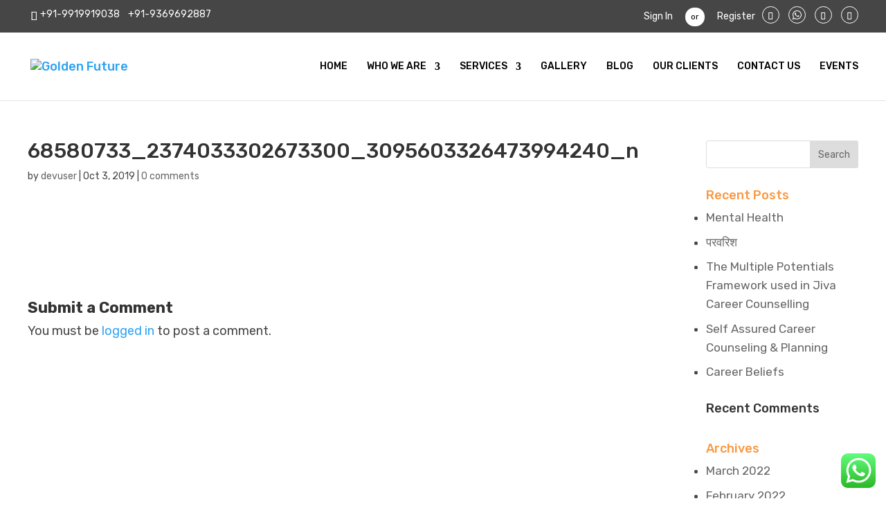

--- FILE ---
content_type: text/html; charset=UTF-8
request_url: https://goldenfuture.org/68580733_2374033302673300_3095603326473994240_n/
body_size: 14625
content:
<!DOCTYPE html>
<html dir="ltr" lang="en-US" prefix="og: https://ogp.me/ns#">
<head>
	<meta charset="UTF-8" />
<meta http-equiv="X-UA-Compatible" content="IE=edge">
	<link rel="pingback" href="https://goldenfuture.org/xmlrpc.php" />

	<script type="text/javascript">
		document.documentElement.className = 'js';
	</script>

	<script>var et_site_url='https://goldenfuture.org';var et_post_id='2766';function et_core_page_resource_fallback(a,b){"undefined"===typeof b&&(b=a.sheet.cssRules&&0===a.sheet.cssRules.length);b&&(a.onerror=null,a.onload=null,a.href?a.href=et_site_url+"/?et_core_page_resource="+a.id+et_post_id:a.src&&(a.src=et_site_url+"/?et_core_page_resource="+a.id+et_post_id))}
</script><title>68580733_2374033302673300_3095603326473994240_n | Golden Future</title>

		<!-- All in One SEO 4.7.7 - aioseo.com -->
	<meta name="robots" content="max-image-preview:large" />
	<meta name="author" content="devuser"/>
	<meta name="google-site-verification" content="WczqzIpptieomgSc2W8R6z5f5CxurXcWxQDjHZUlCOM" />
	<link rel="canonical" href="https://goldenfuture.org/68580733_2374033302673300_3095603326473994240_n/" />
	<meta name="generator" content="All in One SEO (AIOSEO) 4.7.7" />
		<meta property="og:locale" content="en_US" />
		<meta property="og:site_name" content="Golden Future | Career Counselor Lucknow" />
		<meta property="og:type" content="article" />
		<meta property="og:title" content="68580733_2374033302673300_3095603326473994240_n | Golden Future" />
		<meta property="og:url" content="https://goldenfuture.org/68580733_2374033302673300_3095603326473994240_n/" />
		<meta property="article:published_time" content="2019-10-03T10:12:03+05:30" />
		<meta property="article:modified_time" content="2019-10-03T10:12:03+05:30" />
		<meta name="twitter:card" content="summary" />
		<meta name="twitter:title" content="68580733_2374033302673300_3095603326473994240_n | Golden Future" />
		<script type="application/ld+json" class="aioseo-schema">
			{"@context":"https:\/\/schema.org","@graph":[{"@type":"BreadcrumbList","@id":"https:\/\/goldenfuture.org\/68580733_2374033302673300_3095603326473994240_n\/#breadcrumblist","itemListElement":[{"@type":"ListItem","@id":"https:\/\/goldenfuture.org\/#listItem","position":1,"name":"Home","item":"https:\/\/goldenfuture.org\/","nextItem":{"@type":"ListItem","@id":"https:\/\/goldenfuture.org\/68580733_2374033302673300_3095603326473994240_n\/#listItem","name":"68580733_2374033302673300_3095603326473994240_n"}},{"@type":"ListItem","@id":"https:\/\/goldenfuture.org\/68580733_2374033302673300_3095603326473994240_n\/#listItem","position":2,"name":"68580733_2374033302673300_3095603326473994240_n","previousItem":{"@type":"ListItem","@id":"https:\/\/goldenfuture.org\/#listItem","name":"Home"}}]},{"@type":"ItemPage","@id":"https:\/\/goldenfuture.org\/68580733_2374033302673300_3095603326473994240_n\/#itempage","url":"https:\/\/goldenfuture.org\/68580733_2374033302673300_3095603326473994240_n\/","name":"68580733_2374033302673300_3095603326473994240_n | Golden Future","inLanguage":"en-US","isPartOf":{"@id":"https:\/\/goldenfuture.org\/#website"},"breadcrumb":{"@id":"https:\/\/goldenfuture.org\/68580733_2374033302673300_3095603326473994240_n\/#breadcrumblist"},"author":{"@id":"https:\/\/goldenfuture.org\/author\/devuser\/#author"},"creator":{"@id":"https:\/\/goldenfuture.org\/author\/devuser\/#author"},"datePublished":"2019-10-03T10:12:03+00:00","dateModified":"2019-10-03T10:12:03+00:00"},{"@type":"Organization","@id":"https:\/\/goldenfuture.org\/#organization","name":"Golden Future","description":"Career Counselor Lucknow","url":"https:\/\/goldenfuture.org\/","telephone":"+919369692887","logo":{"@type":"ImageObject","url":"https:\/\/goldenfuture.org\/wp-content\/uploads\/2022\/01\/logo_gf-removebg-preview.png","@id":"https:\/\/goldenfuture.org\/68580733_2374033302673300_3095603326473994240_n\/#organizationLogo","width":104,"height":82,"caption":"Career Counselling In Lucknow"},"image":{"@id":"https:\/\/goldenfuture.org\/68580733_2374033302673300_3095603326473994240_n\/#organizationLogo"}},{"@type":"Person","@id":"https:\/\/goldenfuture.org\/author\/devuser\/#author","url":"https:\/\/goldenfuture.org\/author\/devuser\/","name":"devuser","image":{"@type":"ImageObject","@id":"https:\/\/goldenfuture.org\/68580733_2374033302673300_3095603326473994240_n\/#authorImage","url":"https:\/\/secure.gravatar.com\/avatar\/977facc1ef7db2897464f288ce8d6f62?s=96&d=mm&r=g","width":96,"height":96,"caption":"devuser"}},{"@type":"WebSite","@id":"https:\/\/goldenfuture.org\/#website","url":"https:\/\/goldenfuture.org\/","name":"Golden Future","description":"Career Counselor Lucknow","inLanguage":"en-US","publisher":{"@id":"https:\/\/goldenfuture.org\/#organization"}}]}
		</script>
		<!-- All in One SEO -->

<link rel='dns-prefetch' href='//netdna.bootstrapcdn.com' />
<link rel='dns-prefetch' href='//fonts.googleapis.com' />
<link rel="alternate" type="application/rss+xml" title="Golden Future &raquo; Feed" href="https://goldenfuture.org/feed/" />
<link rel="alternate" type="application/rss+xml" title="Golden Future &raquo; Comments Feed" href="https://goldenfuture.org/comments/feed/" />
<link rel="alternate" type="application/rss+xml" title="Golden Future &raquo; 68580733_2374033302673300_3095603326473994240_n Comments Feed" href="https://goldenfuture.org/feed/?attachment_id=2766" />
<script type="text/javascript">
/* <![CDATA[ */
window._wpemojiSettings = {"baseUrl":"https:\/\/s.w.org\/images\/core\/emoji\/15.0.3\/72x72\/","ext":".png","svgUrl":"https:\/\/s.w.org\/images\/core\/emoji\/15.0.3\/svg\/","svgExt":".svg","source":{"concatemoji":"https:\/\/goldenfuture.org\/wp-includes\/js\/wp-emoji-release.min.js?ver=6.6.2"}};
/*! This file is auto-generated */
!function(i,n){var o,s,e;function c(e){try{var t={supportTests:e,timestamp:(new Date).valueOf()};sessionStorage.setItem(o,JSON.stringify(t))}catch(e){}}function p(e,t,n){e.clearRect(0,0,e.canvas.width,e.canvas.height),e.fillText(t,0,0);var t=new Uint32Array(e.getImageData(0,0,e.canvas.width,e.canvas.height).data),r=(e.clearRect(0,0,e.canvas.width,e.canvas.height),e.fillText(n,0,0),new Uint32Array(e.getImageData(0,0,e.canvas.width,e.canvas.height).data));return t.every(function(e,t){return e===r[t]})}function u(e,t,n){switch(t){case"flag":return n(e,"\ud83c\udff3\ufe0f\u200d\u26a7\ufe0f","\ud83c\udff3\ufe0f\u200b\u26a7\ufe0f")?!1:!n(e,"\ud83c\uddfa\ud83c\uddf3","\ud83c\uddfa\u200b\ud83c\uddf3")&&!n(e,"\ud83c\udff4\udb40\udc67\udb40\udc62\udb40\udc65\udb40\udc6e\udb40\udc67\udb40\udc7f","\ud83c\udff4\u200b\udb40\udc67\u200b\udb40\udc62\u200b\udb40\udc65\u200b\udb40\udc6e\u200b\udb40\udc67\u200b\udb40\udc7f");case"emoji":return!n(e,"\ud83d\udc26\u200d\u2b1b","\ud83d\udc26\u200b\u2b1b")}return!1}function f(e,t,n){var r="undefined"!=typeof WorkerGlobalScope&&self instanceof WorkerGlobalScope?new OffscreenCanvas(300,150):i.createElement("canvas"),a=r.getContext("2d",{willReadFrequently:!0}),o=(a.textBaseline="top",a.font="600 32px Arial",{});return e.forEach(function(e){o[e]=t(a,e,n)}),o}function t(e){var t=i.createElement("script");t.src=e,t.defer=!0,i.head.appendChild(t)}"undefined"!=typeof Promise&&(o="wpEmojiSettingsSupports",s=["flag","emoji"],n.supports={everything:!0,everythingExceptFlag:!0},e=new Promise(function(e){i.addEventListener("DOMContentLoaded",e,{once:!0})}),new Promise(function(t){var n=function(){try{var e=JSON.parse(sessionStorage.getItem(o));if("object"==typeof e&&"number"==typeof e.timestamp&&(new Date).valueOf()<e.timestamp+604800&&"object"==typeof e.supportTests)return e.supportTests}catch(e){}return null}();if(!n){if("undefined"!=typeof Worker&&"undefined"!=typeof OffscreenCanvas&&"undefined"!=typeof URL&&URL.createObjectURL&&"undefined"!=typeof Blob)try{var e="postMessage("+f.toString()+"("+[JSON.stringify(s),u.toString(),p.toString()].join(",")+"));",r=new Blob([e],{type:"text/javascript"}),a=new Worker(URL.createObjectURL(r),{name:"wpTestEmojiSupports"});return void(a.onmessage=function(e){c(n=e.data),a.terminate(),t(n)})}catch(e){}c(n=f(s,u,p))}t(n)}).then(function(e){for(var t in e)n.supports[t]=e[t],n.supports.everything=n.supports.everything&&n.supports[t],"flag"!==t&&(n.supports.everythingExceptFlag=n.supports.everythingExceptFlag&&n.supports[t]);n.supports.everythingExceptFlag=n.supports.everythingExceptFlag&&!n.supports.flag,n.DOMReady=!1,n.readyCallback=function(){n.DOMReady=!0}}).then(function(){return e}).then(function(){var e;n.supports.everything||(n.readyCallback(),(e=n.source||{}).concatemoji?t(e.concatemoji):e.wpemoji&&e.twemoji&&(t(e.twemoji),t(e.wpemoji)))}))}((window,document),window._wpemojiSettings);
/* ]]> */
</script>
<meta content="Blank Divi Child Theme v.1.0" name="generator"/><link rel='stylesheet' id='ht_ctc_main_css-css' href='https://goldenfuture.org/wp-content/plugins/click-to-chat-for-whatsapp/new/inc/assets/css/main.css?ver=4.14' type='text/css' media='all' />
<style id='wp-emoji-styles-inline-css' type='text/css'>

	img.wp-smiley, img.emoji {
		display: inline !important;
		border: none !important;
		box-shadow: none !important;
		height: 1em !important;
		width: 1em !important;
		margin: 0 0.07em !important;
		vertical-align: -0.1em !important;
		background: none !important;
		padding: 0 !important;
	}
</style>
<style id='wp-block-library-inline-css' type='text/css'>
:root{--wp-admin-theme-color:#007cba;--wp-admin-theme-color--rgb:0,124,186;--wp-admin-theme-color-darker-10:#006ba1;--wp-admin-theme-color-darker-10--rgb:0,107,161;--wp-admin-theme-color-darker-20:#005a87;--wp-admin-theme-color-darker-20--rgb:0,90,135;--wp-admin-border-width-focus:2px;--wp-block-synced-color:#7a00df;--wp-block-synced-color--rgb:122,0,223;--wp-bound-block-color:var(--wp-block-synced-color)}@media (min-resolution:192dpi){:root{--wp-admin-border-width-focus:1.5px}}.wp-element-button{cursor:pointer}:root{--wp--preset--font-size--normal:16px;--wp--preset--font-size--huge:42px}:root .has-very-light-gray-background-color{background-color:#eee}:root .has-very-dark-gray-background-color{background-color:#313131}:root .has-very-light-gray-color{color:#eee}:root .has-very-dark-gray-color{color:#313131}:root .has-vivid-green-cyan-to-vivid-cyan-blue-gradient-background{background:linear-gradient(135deg,#00d084,#0693e3)}:root .has-purple-crush-gradient-background{background:linear-gradient(135deg,#34e2e4,#4721fb 50%,#ab1dfe)}:root .has-hazy-dawn-gradient-background{background:linear-gradient(135deg,#faaca8,#dad0ec)}:root .has-subdued-olive-gradient-background{background:linear-gradient(135deg,#fafae1,#67a671)}:root .has-atomic-cream-gradient-background{background:linear-gradient(135deg,#fdd79a,#004a59)}:root .has-nightshade-gradient-background{background:linear-gradient(135deg,#330968,#31cdcf)}:root .has-midnight-gradient-background{background:linear-gradient(135deg,#020381,#2874fc)}.has-regular-font-size{font-size:1em}.has-larger-font-size{font-size:2.625em}.has-normal-font-size{font-size:var(--wp--preset--font-size--normal)}.has-huge-font-size{font-size:var(--wp--preset--font-size--huge)}.has-text-align-center{text-align:center}.has-text-align-left{text-align:left}.has-text-align-right{text-align:right}#end-resizable-editor-section{display:none}.aligncenter{clear:both}.items-justified-left{justify-content:flex-start}.items-justified-center{justify-content:center}.items-justified-right{justify-content:flex-end}.items-justified-space-between{justify-content:space-between}.screen-reader-text{border:0;clip:rect(1px,1px,1px,1px);clip-path:inset(50%);height:1px;margin:-1px;overflow:hidden;padding:0;position:absolute;width:1px;word-wrap:normal!important}.screen-reader-text:focus{background-color:#ddd;clip:auto!important;clip-path:none;color:#444;display:block;font-size:1em;height:auto;left:5px;line-height:normal;padding:15px 23px 14px;text-decoration:none;top:5px;width:auto;z-index:100000}html :where(.has-border-color){border-style:solid}html :where([style*=border-top-color]){border-top-style:solid}html :where([style*=border-right-color]){border-right-style:solid}html :where([style*=border-bottom-color]){border-bottom-style:solid}html :where([style*=border-left-color]){border-left-style:solid}html :where([style*=border-width]){border-style:solid}html :where([style*=border-top-width]){border-top-style:solid}html :where([style*=border-right-width]){border-right-style:solid}html :where([style*=border-bottom-width]){border-bottom-style:solid}html :where([style*=border-left-width]){border-left-style:solid}html :where(img[class*=wp-image-]){height:auto;max-width:100%}:where(figure){margin:0 0 1em}html :where(.is-position-sticky){--wp-admin--admin-bar--position-offset:var(--wp-admin--admin-bar--height,0px)}@media screen and (max-width:600px){html :where(.is-position-sticky){--wp-admin--admin-bar--position-offset:0px}}
</style>
<style id='classic-theme-styles-inline-css' type='text/css'>
/*! This file is auto-generated */
.wp-block-button__link{color:#fff;background-color:#32373c;border-radius:9999px;box-shadow:none;text-decoration:none;padding:calc(.667em + 2px) calc(1.333em + 2px);font-size:1.125em}.wp-block-file__button{background:#32373c;color:#fff;text-decoration:none}
</style>
<link rel='stylesheet' id='wpos-magnific-style-css' href='https://goldenfuture.org/wp-content/plugins/album-and-image-gallery-plus-lightbox/assets/css/magnific-popup.css?ver=2.1.2' type='text/css' media='all' />
<link rel='stylesheet' id='wpos-slick-style-css' href='https://goldenfuture.org/wp-content/plugins/album-and-image-gallery-plus-lightbox/assets/css/slick.css?ver=2.1.2' type='text/css' media='all' />
<link rel='stylesheet' id='aigpl-public-css-css' href='https://goldenfuture.org/wp-content/plugins/album-and-image-gallery-plus-lightbox/assets/css/aigpl-public.css?ver=2.1.2' type='text/css' media='all' />
<link rel='stylesheet' id='contact-form-7-css' href='https://goldenfuture.org/wp-content/plugins/contact-form-7/includes/css/styles.css?ver=6.0.1' type='text/css' media='all' />
<link rel='stylesheet' id='som_lost_password_style-css' href='https://goldenfuture.org/wp-content/plugins/frontend-reset-password/assets/css/password-lost.css?ver=6.6.2' type='text/css' media='all' />
<link rel='stylesheet' id='rs-plugin-settings-css' href='https://goldenfuture.org/wp-content/plugins/revslider/public/assets/css/settings.css?ver=5.4.7.3' type='text/css' media='all' />
<style id='rs-plugin-settings-inline-css' type='text/css'>
#rs-demo-id {}
</style>
<link rel='stylesheet' id='Rich_Web_Tabs-css' href='https://goldenfuture.org/wp-content/plugins/tabbed//Style/Tabs-Rich-Web-Widget.css?ver=6.6.2' type='text/css' media='all' />
<link rel='stylesheet' id='rwtabs_fontawesome-css-css' href='https://goldenfuture.org/wp-content/plugins/tabbed//Style/richwebicons.css?ver=6.6.2' type='text/css' media='all' />
<link rel='stylesheet' id='wonderplugin-gridgallery-engine-css-css' href='https://goldenfuture.org/wp-content/plugins/wonderplugin-gridgallery/engine/wonderplugingridgalleryengine.css?ver=6.6.2' type='text/css' media='all' />
<link rel='stylesheet' id='wpcf7-redirect-script-frontend-css' href='https://goldenfuture.org/wp-content/plugins/wpcf7-redirect/build/css/wpcf7-redirect-frontend.min.css?ver=1.1' type='text/css' media='all' />
<link rel='stylesheet' id='wphindi-frontend-css' href='https://goldenfuture.org/wp-content/plugins/wphindi//assets/css/wphindi-frontend.css?ver=2.3.1' type='text/css' media='all' />
<link rel='stylesheet' id='testimonial-rotator-style-css' href='https://goldenfuture.org/wp-content/plugins/testimonial-rotator/testimonial-rotator-style.css?ver=6.6.2' type='text/css' media='all' />
<link rel='stylesheet' id='font-awesome-css' href='//netdna.bootstrapcdn.com/font-awesome/latest/css/font-awesome.min.css?ver=6.6.2' type='text/css' media='all' />
<link rel='stylesheet' id='parent-style-css' href='https://goldenfuture.org/wp-content/themes/Divi/style.css?ver=6.6.2' type='text/css' media='all' />
<link rel='stylesheet' id='divi-style-css' href='https://goldenfuture.org/wp-content/themes/Divi-Child/style.css?ver=3.19.3' type='text/css' media='all' />
<link rel='stylesheet' id='wp-members-css' href='https://goldenfuture.org/wp-content/plugins/wp-members/assets/css/forms/generic-no-float.min.css?ver=3.4.9.7' type='text/css' media='all' />
<link rel='stylesheet' id='et-builder-googlefonts-cached-css' href='https://fonts.googleapis.com/css?family=Rubik%3A300%2C300italic%2Cregular%2Citalic%2C500%2C500italic%2C700%2C700italic%2C900%2C900italic&#038;ver=6.6.2#038;subset=latin,latin-ext' type='text/css' media='all' />
<link rel='stylesheet' id='dashicons-css' href='https://goldenfuture.org/wp-includes/css/dashicons.min.css?ver=6.6.2' type='text/css' media='all' />
<link rel='stylesheet' id='timelinr-style-css' href='https://goldenfuture.org/wp-content/plugins/wp-jquery-timelinr/assets/css/style.css?ver=1.2' type='text/css' media='all' />
<script type="text/javascript" src="https://goldenfuture.org/wp-includes/js/jquery/jquery.min.js?ver=3.7.1" id="jquery-core-js"></script>
<script type="text/javascript" src="https://goldenfuture.org/wp-includes/js/jquery/jquery-migrate.min.js?ver=3.4.1" id="jquery-migrate-js"></script>
<script type="text/javascript" src="https://goldenfuture.org/wp-content/plugins/revslider/public/assets/js/jquery.themepunch.tools.min.js?ver=5.4.7.3" id="tp-tools-js"></script>
<script type="text/javascript" src="https://goldenfuture.org/wp-content/plugins/revslider/public/assets/js/jquery.themepunch.revolution.min.js?ver=5.4.7.3" id="revmin-js"></script>
<script type="text/javascript" src="https://goldenfuture.org/wp-includes/js/jquery/ui/core.min.js?ver=1.13.3" id="jquery-ui-core-js"></script>
<script type="text/javascript" src="https://goldenfuture.org/wp-includes/js/jquery/ui/mouse.min.js?ver=1.13.3" id="jquery-ui-mouse-js"></script>
<script type="text/javascript" src="https://goldenfuture.org/wp-includes/js/jquery/ui/resizable.min.js?ver=1.13.3" id="jquery-ui-resizable-js"></script>
<script type="text/javascript" src="https://goldenfuture.org/wp-includes/js/jquery/ui/effect.min.js?ver=1.13.3" id="jquery-effects-core-js"></script>
<script type="text/javascript" src="https://goldenfuture.org/wp-includes/js/jquery/ui/effect-blind.min.js?ver=1.13.3" id="jquery-effects-blind-js"></script>
<script type="text/javascript" src="https://goldenfuture.org/wp-includes/js/jquery/ui/effect-bounce.min.js?ver=1.13.3" id="jquery-effects-bounce-js"></script>
<script type="text/javascript" src="https://goldenfuture.org/wp-includes/js/jquery/ui/effect-clip.min.js?ver=1.13.3" id="jquery-effects-clip-js"></script>
<script type="text/javascript" src="https://goldenfuture.org/wp-includes/js/jquery/ui/effect-drop.min.js?ver=1.13.3" id="jquery-effects-drop-js"></script>
<script type="text/javascript" src="https://goldenfuture.org/wp-includes/js/jquery/ui/effect-explode.min.js?ver=1.13.3" id="jquery-effects-explode-js"></script>
<script type="text/javascript" src="https://goldenfuture.org/wp-includes/js/jquery/ui/effect-fade.min.js?ver=1.13.3" id="jquery-effects-fade-js"></script>
<script type="text/javascript" src="https://goldenfuture.org/wp-includes/js/jquery/ui/effect-fold.min.js?ver=1.13.3" id="jquery-effects-fold-js"></script>
<script type="text/javascript" src="https://goldenfuture.org/wp-includes/js/jquery/ui/effect-highlight.min.js?ver=1.13.3" id="jquery-effects-highlight-js"></script>
<script type="text/javascript" src="https://goldenfuture.org/wp-includes/js/jquery/ui/effect-pulsate.min.js?ver=1.13.3" id="jquery-effects-pulsate-js"></script>
<script type="text/javascript" src="https://goldenfuture.org/wp-includes/js/jquery/ui/effect-size.min.js?ver=1.13.3" id="jquery-effects-size-js"></script>
<script type="text/javascript" src="https://goldenfuture.org/wp-includes/js/jquery/ui/effect-scale.min.js?ver=1.13.3" id="jquery-effects-scale-js"></script>
<script type="text/javascript" src="https://goldenfuture.org/wp-includes/js/jquery/ui/effect-shake.min.js?ver=1.13.3" id="jquery-effects-shake-js"></script>
<script type="text/javascript" src="https://goldenfuture.org/wp-includes/js/jquery/ui/effect-slide.min.js?ver=1.13.3" id="jquery-effects-slide-js"></script>
<script type="text/javascript" src="https://goldenfuture.org/wp-includes/js/jquery/ui/effect-puff.min.js?ver=1.13.3" id="jquery-effects-puff-js"></script>
<script type="text/javascript" id="Rich_Web_Tabs-js-extra">
/* <![CDATA[ */
var rwtabs_object = {"ajaxurl":"https:\/\/goldenfuture.org\/wp-admin\/admin-ajax.php"};
/* ]]> */
</script>
<script type="text/javascript" src="https://goldenfuture.org/wp-content/plugins/tabbed//Scripts/Tabs-Rich-Web-Widget.js?ver=6.6.2" id="Rich_Web_Tabs-js"></script>
<script type="text/javascript" src="https://goldenfuture.org/wp-content/plugins/wonderplugin-gridgallery/engine/wonderplugingridlightbox.js?ver=14.2" id="wonderplugin-gridgallery-lightbox-script-js"></script>
<script type="text/javascript" src="https://goldenfuture.org/wp-content/plugins/wonderplugin-gridgallery/engine/wonderplugingridgallery.js?ver=14.2" id="wonderplugin-gridgallery-script-js"></script>
<script type="text/javascript" src="https://goldenfuture.org/wp-content/plugins/testimonial-rotator/js/jquery.cycletwo.js?ver=6.6.2" id="cycletwo-js"></script>
<script type="text/javascript" src="https://goldenfuture.org/wp-content/plugins/testimonial-rotator/js/jquery.cycletwo.addons.js?ver=6.6.2" id="cycletwo-addons-js"></script>
<script type="text/javascript" src="https://goldenfuture.org/wp-content/plugins/wp-jquery-timelinr/assets/js/jquery.timelinr-1.0.js?ver=6.6.2" id="jquery.timelinr-js"></script>
<link rel="https://api.w.org/" href="https://goldenfuture.org/wp-json/" /><link rel="alternate" title="JSON" type="application/json" href="https://goldenfuture.org/wp-json/wp/v2/media/2766" /><link rel="EditURI" type="application/rsd+xml" title="RSD" href="https://goldenfuture.org/xmlrpc.php?rsd" />
<meta name="generator" content="WordPress 6.6.2" />
<link rel='shortlink' href='https://goldenfuture.org/?p=2766' />
<link rel="alternate" title="oEmbed (JSON)" type="application/json+oembed" href="https://goldenfuture.org/wp-json/oembed/1.0/embed?url=https%3A%2F%2Fgoldenfuture.org%2F68580733_2374033302673300_3095603326473994240_n%2F" />
<link rel="alternate" title="oEmbed (XML)" type="text/xml+oembed" href="https://goldenfuture.org/wp-json/oembed/1.0/embed?url=https%3A%2F%2Fgoldenfuture.org%2F68580733_2374033302673300_3095603326473994240_n%2F&#038;format=xml" />
<meta name="viewport" content="width=device-width, initial-scale=1.0, maximum-scale=1.0, user-scalable=0" /><!-- Call Now Button 1.4.14 (https://callnowbutton.com) [renderer:noop]-->
<meta name="generator" content="Powered by Slider Revolution 5.4.7.3 - responsive, Mobile-Friendly Slider Plugin for WordPress with comfortable drag and drop interface." />
<link rel="icon" href="https://goldenfuture.org/wp-content/uploads/2022/01/logo_gf-removebg-preview.png" sizes="32x32" />
<link rel="icon" href="https://goldenfuture.org/wp-content/uploads/2022/01/logo_gf-removebg-preview.png" sizes="192x192" />
<link rel="apple-touch-icon" href="https://goldenfuture.org/wp-content/uploads/2022/01/logo_gf-removebg-preview.png" />
<meta name="msapplication-TileImage" content="https://goldenfuture.org/wp-content/uploads/2022/01/logo_gf-removebg-preview.png" />
<script type="text/javascript">function setREVStartSize(e){									
						try{ e.c=jQuery(e.c);var i=jQuery(window).width(),t=9999,r=0,n=0,l=0,f=0,s=0,h=0;
							if(e.responsiveLevels&&(jQuery.each(e.responsiveLevels,function(e,f){f>i&&(t=r=f,l=e),i>f&&f>r&&(r=f,n=e)}),t>r&&(l=n)),f=e.gridheight[l]||e.gridheight[0]||e.gridheight,s=e.gridwidth[l]||e.gridwidth[0]||e.gridwidth,h=i/s,h=h>1?1:h,f=Math.round(h*f),"fullscreen"==e.sliderLayout){var u=(e.c.width(),jQuery(window).height());if(void 0!=e.fullScreenOffsetContainer){var c=e.fullScreenOffsetContainer.split(",");if (c) jQuery.each(c,function(e,i){u=jQuery(i).length>0?u-jQuery(i).outerHeight(!0):u}),e.fullScreenOffset.split("%").length>1&&void 0!=e.fullScreenOffset&&e.fullScreenOffset.length>0?u-=jQuery(window).height()*parseInt(e.fullScreenOffset,0)/100:void 0!=e.fullScreenOffset&&e.fullScreenOffset.length>0&&(u-=parseInt(e.fullScreenOffset,0))}f=u}else void 0!=e.minHeight&&f<e.minHeight&&(f=e.minHeight);e.c.closest(".rev_slider_wrapper").css({height:f})					
						}catch(d){console.log("Failure at Presize of Slider:"+d)}						
					};</script>
<link rel="stylesheet" id="et-divi-customizer-global-cached-inline-styles" href="https://goldenfuture.org/wp-content/cache/et/global/et-divi-customizer-global-17684551189138.min.css" onerror="et_core_page_resource_fallback(this, true)" onload="et_core_page_resource_fallback(this)" /><link rel="stylesheet" id="et-core-unified-cpt-cached-inline-styles" href="https://goldenfuture.org/wp-content/cache/et/2766/et-core-unified-cpt-17686886559926.min.css" onerror="et_core_page_resource_fallback(this, true)" onload="et_core_page_resource_fallback(this)" />    <link rel="stylesheet" href="https://cdnjs.cloudflare.com/ajax/libs/font-awesome/4.7.0/css/font-awesome.min.css">
    <link href="https://fonts.googleapis.com/css?family=Poppins" rel="stylesheet">
<link href="https://goldenfuture.org/wp-content/themes/Divi-Child/profile.css" rel="stylesheet" id="bootstrap-css">
</head>
<body data-rsssl=1 class="attachment attachment-template-default single single-attachment postid-2766 attachmentid-2766 attachment-jpeg et_pb_button_helper_class et_fixed_nav et_show_nav et_cover_background et_secondary_nav_enabled et_secondary_nav_two_panels et_pb_gutter osx et_pb_gutters3 et_primary_nav_dropdown_animation_fade et_secondary_nav_dropdown_animation_fade et_pb_footer_columns4 et_header_style_left et_right_sidebar et_divi_theme et-db et_minified_js et_minified_css">
	<div id="page-container">

					<div id="top-header">
			<div class="container clearfix">

			
				<div id="et-info">
             
					
								<span id="et-info-phone"> <a href="tel:+91-9919919038">+91-9919919038</a> &nbsp;&nbsp;<a href="tel:+91-9369692887">   +91-9369692887</a></span>
				
				
				<ul class="et-social-icons">

	<li class="et-social-icon et-social-facebook">
		<a href="https://www.facebook.com/career.counselling.lucknow" class="icon">
			<span>Facebook</span>
		</a>
	</li>
	<li class="et-social-icon-whatsapp">
		<a href="https://api.whatsapp.com/send?phone=919369692887&#038;text=">
			<i class="fa fa-whatsapp" aria-hidden="true"></i>
		</a>
	</li>

	<li class="et-social-icon et-social-instagram">
		<a href="https://www.instagram.com/goldenfuture1562/" class="icon">
			<span>Instagram</span>
		</a>
	</li>
	<li class="et-social-icon et-social-youtube">
		<a href="https://www.youtube.com/user/1562shobhit" class="icon">
			<span>Youtube</span>
		</a>
	</li>

</ul>                
                                		<span class="register_div" style="float:right"> <ul>
						                       <li style="width: auto;display: inline-block;">
                            <a href="https://goldenfuture.org/login" class="icon">
                                <span>Sign In</span>
                            </a>
                        </li>
                       <li style="width: auto;display: inline-block;width: auto;
    display: inline-block;color: #000;font-size: 12px;background: #fff;border-radius: 92px;padding: 0px 8px;margin: 0px 10px 0px 15px;"> or </li>
                       <li style="width: auto;display: inline-block;">
                            <a href="https://goldenfuture.org/registration" class="icon">
                                <span>Register</span>
                            </a>
                        </li>
                    	 
                    </ul></span>
                    
				</div> <!-- #et-info -->

			  				
               
                
				<div id="et-secondary-menu">
              
				<div class="et_duplicate_social_icons">
								<ul class="et-social-icons">

	<li class="et-social-icon et-social-facebook">
		<a href="https://www.facebook.com/career.counselling.lucknow" class="icon">
			<span>Facebook</span>
		</a>
	</li>
	<li class="et-social-icon-whatsapp">
		<a href="https://api.whatsapp.com/send?phone=919369692887&#038;text=">
			<i class="fa fa-whatsapp" aria-hidden="true"></i>
		</a>
	</li>

	<li class="et-social-icon et-social-instagram">
		<a href="https://www.instagram.com/goldenfuture1562/" class="icon">
			<span>Instagram</span>
		</a>
	</li>
	<li class="et-social-icon et-social-youtube">
		<a href="https://www.youtube.com/user/1562shobhit" class="icon">
			<span>Youtube</span>
		</a>
	</li>

</ul>
							</div>				</div> <!-- #et-secondary-menu -->

			</div> <!-- .container -->
		</div> <!-- #top-header -->
		
	
			<header id="main-header" data-height-onload="83">
			<div class="container clearfix et_menu_container">
							<div class="logo_container">
					<span class="logo_helper"></span>
					<a href="https://goldenfuture.org/">
						<img src="https://goldenfuture.org/wp-content/uploads/2019/03/logo_gf.jpg" alt="Golden Future" id="logo" data-height-percentage="89" />
					</a>
				</div>
							<div id="et-top-navigation" data-height="83" data-fixed-height="40">
											<nav id="top-menu-nav">
						<ul id="top-menu" class="nav"><li id="menu-item-32" class="menu-item menu-item-type-post_type menu-item-object-page menu-item-home menu-item-32"><a href="https://goldenfuture.org/">HOME</a></li>
<li id="menu-item-2321" class="menu-item menu-item-type-custom menu-item-object-custom menu-item-has-children menu-item-2321"><a href="#">Who we are</a>
<ul class="sub-menu">
	<li id="menu-item-31" class="menu-item menu-item-type-post_type menu-item-object-page menu-item-31"><a href="https://goldenfuture.org/who-we-are/">About Us</a></li>
	<li id="menu-item-1649" class="menu-item menu-item-type-post_type menu-item-object-page menu-item-1649"><a href="https://goldenfuture.org/our-team/">Our Team</a></li>
	<li id="menu-item-2207" class="menu-item menu-item-type-post_type menu-item-object-page menu-item-2207"><a href="https://goldenfuture.org/testimonial/">Testimonial</a></li>
</ul>
</li>
<li id="menu-item-1239" class="menu-item menu-item-type-custom menu-item-object-custom menu-item-has-children menu-item-1239"><a href="#">SERVICES</a>
<ul class="sub-menu">
	<li id="menu-item-30" class="menu-item menu-item-type-post_type menu-item-object-page menu-item-30"><a href="https://goldenfuture.org/career-counselling/">Career Counselling</a></li>
	<li id="menu-item-1500" class="menu-item menu-item-type-post_type menu-item-object-page menu-item-1500"><a href="https://goldenfuture.org/counselling-psychology/">Counselling Psychology</a></li>
	<li id="menu-item-1497" class="menu-item menu-item-type-post_type menu-item-object-page menu-item-1497"><a href="https://goldenfuture.org/clinical-psychology/">Clinical Psychology</a></li>
	<li id="menu-item-1499" class="menu-item menu-item-type-post_type menu-item-object-page menu-item-1499"><a href="https://goldenfuture.org/teachers-training-and-development/">Teacher&#8217;s Training</a></li>
	<li id="menu-item-1602" class="menu-item menu-item-type-post_type menu-item-object-page menu-item-1602"><a href="https://goldenfuture.org/corporate-training-and-development/">Corporate Training</a></li>
	<li id="menu-item-1498" class="menu-item menu-item-type-post_type menu-item-object-page menu-item-1498"><a href="https://goldenfuture.org/life-coaching/">Life Coaching</a></li>
</ul>
</li>
<li id="menu-item-333" class="menu-item menu-item-type-post_type menu-item-object-page menu-item-333"><a href="https://goldenfuture.org/gallery/">GALLERY</a></li>
<li id="menu-item-27" class="menu-item menu-item-type-post_type menu-item-object-page menu-item-27"><a href="https://goldenfuture.org/blog/">BLOG</a></li>
<li id="menu-item-1620" class="menu-item menu-item-type-post_type menu-item-object-page menu-item-1620"><a href="https://goldenfuture.org/our-clients/">Our Clients</a></li>
<li id="menu-item-26" class="menu-item menu-item-type-post_type menu-item-object-page menu-item-26"><a href="https://goldenfuture.org/contact-us/">CONTACT US</a></li>
<li id="menu-item-816" class="menu-item menu-item-type-post_type menu-item-object-page menu-item-816"><a href="https://goldenfuture.org/events/">Events</a></li>
</ul>						</nav>
					
					
					
					
					<div id="et_mobile_nav_menu">
				<div class="mobile_nav closed">
					<span class="select_page">Select Page</span>
					<span class="mobile_menu_bar mobile_menu_bar_toggle"></span>
				</div>
			</div>				</div> <!-- #et-top-navigation -->
			</div> <!-- .container -->
			<div class="et_search_outer">
				<div class="container et_search_form_container">
					<form role="search" method="get" class="et-search-form" action="https://goldenfuture.org/">
					<input type="search" class="et-search-field" placeholder="Search &hellip;" value="" name="s" title="Search for:" />					</form>
					<span class="et_close_search_field"></span>
				</div>
			</div>
		</header> <!-- #main-header -->
			<div id="et-main-area">
	
<div id="main-content">
		<div class="container">
		<div id="content-area" class="clearfix">
			<div id="left-area">
											<article id="post-2766" class="et_pb_post post-2766 attachment type-attachment status-inherit hentry">
											<div class="et_post_meta_wrapper">
							<h1 class="entry-title">68580733_2374033302673300_3095603326473994240_n</h1>

						<p class="post-meta"> by <span class="author vcard"><a href="https://goldenfuture.org/author/devuser/" title="Posts by devuser" rel="author">devuser</a></span> | <span class="published">Oct 3, 2019</span> | <span class="comments-number"><a href="https://goldenfuture.org/68580733_2374033302673300_3095603326473994240_n/#respond">0 comments</a></span></p>
												</div> <!-- .et_post_meta_wrapper -->
				
					<div class="entry-content">
					<p class="attachment"><a href='https://goldenfuture.org/wp-content/uploads/2019/10/68580733_2374033302673300_3095603326473994240_n.jpg'><img fetchpriority="high" decoding="async" width="300" height="169" src="https://goldenfuture.org/wp-content/uploads/2019/10/68580733_2374033302673300_3095603326473994240_n-300x169.jpg" class="attachment-medium size-medium" alt="" srcset="https://goldenfuture.org/wp-content/uploads/2019/10/68580733_2374033302673300_3095603326473994240_n-300x169.jpg 300w, https://goldenfuture.org/wp-content/uploads/2019/10/68580733_2374033302673300_3095603326473994240_n-768x432.jpg 768w, https://goldenfuture.org/wp-content/uploads/2019/10/68580733_2374033302673300_3095603326473994240_n.jpg 960w" sizes="(max-width: 300px) 100vw, 300px" /></a></p>
					</div> <!-- .entry-content -->
					<div class="et_post_meta_wrapper">
					<!-- You can start editing here. -->

<section id="comment-wrap">
		   <div id="comment-section" class="nocomments">
		  			 <!-- If comments are open, but there are no comments. -->

		  	   </div>
					<div id="respond" class="comment-respond">
		<h3 id="reply-title" class="comment-reply-title"><span>Submit a Comment</span> <small><a rel="nofollow" id="cancel-comment-reply-link" href="/68580733_2374033302673300_3095603326473994240_n/#respond" style="display:none;">Cancel reply</a></small></h3><p class="must-log-in">You must be <a href="https://goldenfuture.org/wp-login.php?redirect_to=https%3A%2F%2Fgoldenfuture.org%2F68580733_2374033302673300_3095603326473994240_n%2F">logged in</a> to post a comment.</p>	</div><!-- #respond -->
		</section>					</div> <!-- .et_post_meta_wrapper -->
				</article> <!-- .et_pb_post -->

						</div> <!-- #left-area -->

				<div id="sidebar">
		<div id="search-2" class="et_pb_widget widget_search"><form role="search" method="get" id="searchform" class="searchform" action="https://goldenfuture.org/">
				<div>
					<label class="screen-reader-text" for="s">Search for:</label>
					<input type="text" value="" name="s" id="s" />
					<input type="submit" id="searchsubmit" value="Search" />
				</div>
			</form></div> <!-- end .et_pb_widget -->
		<div id="recent-posts-2" class="et_pb_widget widget_recent_entries">
		<h4 class="widgettitle">Recent Posts</h4>
		<ul>
											<li>
					<a href="https://goldenfuture.org/mental-health/">Mental Health</a>
									</li>
											<li>
					<a href="https://goldenfuture.org/%e0%a4%aa%e0%a4%b0%e0%a4%b5%e0%a4%b0%e0%a4%bf%e0%a4%b6/">परवरिश</a>
									</li>
											<li>
					<a href="https://goldenfuture.org/the-multiple-potentials-framework-used-in-jiva-career-counselling/">The Multiple Potentials Framework used in Jiva Career Counselling</a>
									</li>
											<li>
					<a href="https://goldenfuture.org/self-assured-career-counseling-planning/">Self Assured Career Counseling &#038; Planning</a>
									</li>
											<li>
					<a href="https://goldenfuture.org/career-beliefs/">Career Beliefs</a>
									</li>
					</ul>

		</div> <!-- end .et_pb_widget --><div id="recent-comments-2" class="et_pb_widget widget_recent_comments"><h4 class="widgettitle">Recent Comments</h4><ul id="recentcomments"></ul></div> <!-- end .et_pb_widget --><div id="archives-2" class="et_pb_widget widget_archive"><h4 class="widgettitle">Archives</h4>
			<ul>
					<li><a href='https://goldenfuture.org/2022/03/'>March 2022</a></li>
	<li><a href='https://goldenfuture.org/2022/02/'>February 2022</a></li>
	<li><a href='https://goldenfuture.org/2019/01/'>January 2019</a></li>
			</ul>

			</div> <!-- end .et_pb_widget --><div id="categories-2" class="et_pb_widget widget_categories"><h4 class="widgettitle">Categories</h4>
			<ul>
					<li class="cat-item cat-item-4"><a href="https://goldenfuture.org/category/career/">Career</a>
</li>
			</ul>

			</div> <!-- end .et_pb_widget -->	</div> <!-- end #sidebar -->
		</div> <!-- #content-area -->
	</div> <!-- .container -->
	</div> <!-- #main-content -->


			<footer id="main-footer">
				

		
				<div id="et-footer-nav">
					<div class="container">
						<ul id="menu-footer" class="bottom-nav"><li id="menu-item-162" class="menu-item menu-item-type-post_type menu-item-object-page menu-item-home menu-item-162"><a href="https://goldenfuture.org/">HOME</a></li>
<li id="menu-item-163" class="menu-item menu-item-type-post_type menu-item-object-page menu-item-163"><a href="https://goldenfuture.org/who-we-are/">About Us</a></li>
<li id="menu-item-165" class="menu-item menu-item-type-post_type menu-item-object-page menu-item-165"><a href="https://goldenfuture.org/career-counselling/">Career Counselling</a></li>
<li id="menu-item-2675" class="menu-item menu-item-type-post_type menu-item-object-page menu-item-2675"><a href="https://goldenfuture.org/counselling-psychology/">Counselling Psychology</a></li>
<li id="menu-item-3109" class="menu-item menu-item-type-post_type menu-item-object-page menu-item-3109"><a href="https://goldenfuture.org/corporate-training-and-development/">Training and Development</a></li>
<li id="menu-item-332" class="menu-item menu-item-type-post_type menu-item-object-page menu-item-332"><a href="https://goldenfuture.org/gallery/">GALLERY</a></li>
<li id="menu-item-164" class="menu-item menu-item-type-post_type menu-item-object-page menu-item-164"><a href="https://goldenfuture.org/blog/">BLOG</a></li>
<li id="menu-item-814" class="menu-item menu-item-type-post_type menu-item-object-page menu-item-814"><a href="https://goldenfuture.org/events/">UPCOMING EVENTS</a></li>
<li id="menu-item-166" class="menu-item menu-item-type-post_type menu-item-object-page menu-item-166"><a href="https://goldenfuture.org/contact-us/">CONTACT US</a></li>
</ul>					</div>
				</div> <!-- #et-footer-nav -->

			
				<div id="footer-bottom">
					<div class="container clearfix">
				<div id="footer-info">© 2019 Goldenfuture.org  |  All Rights Reserved</div>					</div>	<!-- .container -->
				</div>
			</footer> <!-- #main-footer -->
		</div> <!-- #et-main-area -->


	</div> <!-- #page-container -->

	<div id="wondergridgallerylightbox_options" data-skinsfoldername="skins/default/"  data-jsfolder="https://goldenfuture.org/wp-content/plugins/wonderplugin-gridgallery/engine/" style="display:none;"></div><div class="preloader"><img src="https://goldenfuture.org/wp-content/themes/Divi-Child/loading.gif"><p>Please wait....</p></div><!-- Click to Chat - https://holithemes.com/plugins/click-to-chat/  v4.14 -->  
            <div class="ht-ctc ht-ctc-chat ctc-analytics ctc_wp_desktop style-2  " id="ht-ctc-chat"  
                style="display: none;  position: fixed; bottom: 15px; right: 15px;"   >
                                <div class="ht_ctc_style ht_ctc_chat_style">
                <div  style="display: flex; justify-content: center; align-items: center;  " class="ctc-analytics ctc_s_2">
    <p class="ctc-analytics ctc_cta ctc_cta_stick ht-ctc-cta  ht-ctc-cta-hover " style="padding: 0px 16px; line-height: 1.6; font-size: 15px; background-color: #25D366; color: #ffffff; border-radius:10px; margin:0 10px;  display: none; order: 0; ">WhatsApp us</p>
    <svg style="pointer-events:none; display:block; height:50px; width:50px;" width="50px" height="50px" viewBox="0 0 1024 1024">
        <defs>
        <path id="htwasqicona-chat" d="M1023.941 765.153c0 5.606-.171 17.766-.508 27.159-.824 22.982-2.646 52.639-5.401 66.151-4.141 20.306-10.392 39.472-18.542 55.425-9.643 18.871-21.943 35.775-36.559 50.364-14.584 14.56-31.472 26.812-50.315 36.416-16.036 8.172-35.322 14.426-55.744 18.549-13.378 2.701-42.812 4.488-65.648 5.3-9.402.336-21.564.505-27.15.505l-504.226-.081c-5.607 0-17.765-.172-27.158-.509-22.983-.824-52.639-2.646-66.152-5.4-20.306-4.142-39.473-10.392-55.425-18.542-18.872-9.644-35.775-21.944-50.364-36.56-14.56-14.584-26.812-31.471-36.415-50.314-8.174-16.037-14.428-35.323-18.551-55.744-2.7-13.378-4.487-42.812-5.3-65.649-.334-9.401-.503-21.563-.503-27.148l.08-504.228c0-5.607.171-17.766.508-27.159.825-22.983 2.646-52.639 5.401-66.151 4.141-20.306 10.391-39.473 18.542-55.426C34.154 93.24 46.455 76.336 61.07 61.747c14.584-14.559 31.472-26.812 50.315-36.416 16.037-8.172 35.324-14.426 55.745-18.549 13.377-2.701 42.812-4.488 65.648-5.3 9.402-.335 21.565-.504 27.149-.504l504.227.081c5.608 0 17.766.171 27.159.508 22.983.825 52.638 2.646 66.152 5.401 20.305 4.141 39.472 10.391 55.425 18.542 18.871 9.643 35.774 21.944 50.363 36.559 14.559 14.584 26.812 31.471 36.415 50.315 8.174 16.037 14.428 35.323 18.551 55.744 2.7 13.378 4.486 42.812 5.3 65.649.335 9.402.504 21.564.504 27.15l-.082 504.226z"/>
        </defs>
        <linearGradient id="htwasqiconb-chat" gradientUnits="userSpaceOnUse" x1="512.001" y1=".978" x2="512.001" y2="1025.023">
            <stop offset="0" stop-color="#61fd7d"/>
            <stop offset="1" stop-color="#2bb826"/>
        </linearGradient>
        <use xlink:href="#htwasqicona-chat" overflow="visible" style="fill: url(#htwasqiconb-chat)" fill="url(#htwasqiconb-chat)"/>
        <g>
            <path style="fill: #FFFFFF;" fill="#FFF" d="M783.302 243.246c-69.329-69.387-161.529-107.619-259.763-107.658-202.402 0-367.133 164.668-367.214 367.072-.026 64.699 16.883 127.854 49.017 183.522l-52.096 190.229 194.665-51.047c53.636 29.244 114.022 44.656 175.482 44.682h.151c202.382 0 367.128-164.688 367.21-367.094.039-98.087-38.121-190.319-107.452-259.706zM523.544 808.047h-.125c-54.767-.021-108.483-14.729-155.344-42.529l-11.146-6.612-115.517 30.293 30.834-112.592-7.259-11.544c-30.552-48.579-46.688-104.729-46.664-162.379.066-168.229 136.985-305.096 305.339-305.096 81.521.031 158.154 31.811 215.779 89.482s89.342 134.332 89.312 215.859c-.066 168.243-136.984 305.118-305.209 305.118zm167.415-228.515c-9.177-4.591-54.286-26.782-62.697-29.843-8.41-3.062-14.526-4.592-20.645 4.592-6.115 9.182-23.699 29.843-29.053 35.964-5.352 6.122-10.704 6.888-19.879 2.296-9.176-4.591-38.74-14.277-73.786-45.526-27.275-24.319-45.691-54.359-51.043-63.543-5.352-9.183-.569-14.146 4.024-18.72 4.127-4.109 9.175-10.713 13.763-16.069 4.587-5.355 6.117-9.183 9.175-15.304 3.059-6.122 1.529-11.479-.765-16.07-2.293-4.591-20.644-49.739-28.29-68.104-7.447-17.886-15.013-15.466-20.645-15.747-5.346-.266-11.469-.322-17.585-.322s-16.057 2.295-24.467 11.478-32.113 31.374-32.113 76.521c0 45.147 32.877 88.764 37.465 94.885 4.588 6.122 64.699 98.771 156.741 138.502 21.892 9.45 38.982 15.094 52.308 19.322 21.98 6.979 41.982 5.995 57.793 3.634 17.628-2.633 54.284-22.189 61.932-43.615 7.646-21.427 7.646-39.791 5.352-43.617-2.294-3.826-8.41-6.122-17.585-10.714z"/>
        </g>
        </svg></div>                </div>
            </div>
                        <span class="ht_ctc_chat_data" 
                data-no_number=""
                data-settings="{&quot;number&quot;:&quot;919369692887&quot;,&quot;pre_filled&quot;:&quot;&quot;,&quot;dis_m&quot;:&quot;show&quot;,&quot;dis_d&quot;:&quot;show&quot;,&quot;css&quot;:&quot;display: none; cursor: pointer; z-index: 99999999;&quot;,&quot;pos_d&quot;:&quot;position: fixed; bottom: 15px; right: 15px;&quot;,&quot;pos_m&quot;:&quot;position: fixed; bottom: 15px; right: 15px;&quot;,&quot;schedule&quot;:&quot;no&quot;,&quot;se&quot;:150,&quot;ani&quot;:&quot;no-animations&quot;,&quot;url_target_d&quot;:&quot;_blank&quot;,&quot;ga&quot;:&quot;yes&quot;,&quot;fb&quot;:&quot;yes&quot;,&quot;g_init&quot;:&quot;default&quot;,&quot;g_an_event_name&quot;:&quot;chat: {number}&quot;,&quot;pixel_event_name&quot;:&quot;Click to Chat by HoliThemes&quot;}" 
            ></span>
            	<script type="text/javascript">
				var et_animation_data = [{"class":"et_pb_blurb_10000","style":"slideLeft","repeat":"once","duration":"1000ms","delay":"0ms","intensity":"50%","starting_opacity":"0%","speed_curve":"ease-in-out"},{"class":"et_pb_blurb_10001","style":"slideLeft","repeat":"once","duration":"1000ms","delay":"0ms","intensity":"50%","starting_opacity":"0%","speed_curve":"ease-in-out"},{"class":"et_pb_blurb_10002","style":"slideRight","repeat":"once","duration":"1000ms","delay":"0ms","intensity":"50%","starting_opacity":"0%","speed_curve":"ease-in-out"},{"class":"et_pb_blurb_10003","style":"slideLeft","repeat":"once","duration":"1000ms","delay":"0ms","intensity":"50%","starting_opacity":"0%","speed_curve":"ease-in-out"},{"class":"et_pb_blurb_10004","style":"slideRight","repeat":"once","duration":"1000ms","delay":"0ms","intensity":"50%","starting_opacity":"0%","speed_curve":"ease-in-out"},{"class":"et_pb_blurb_10005","style":"slideLeft","repeat":"once","duration":"1000ms","delay":"0ms","intensity":"50%","starting_opacity":"0%","speed_curve":"ease-in-out"},{"class":"et_pb_text_10004","style":"slideLeft","repeat":"once","duration":"1950ms","delay":"0ms","intensity":"50%","starting_opacity":"0%","speed_curve":"ease-in-out"}];
			</script>
	<style id='global-styles-inline-css' type='text/css'>
:root{--wp--preset--aspect-ratio--square: 1;--wp--preset--aspect-ratio--4-3: 4/3;--wp--preset--aspect-ratio--3-4: 3/4;--wp--preset--aspect-ratio--3-2: 3/2;--wp--preset--aspect-ratio--2-3: 2/3;--wp--preset--aspect-ratio--16-9: 16/9;--wp--preset--aspect-ratio--9-16: 9/16;--wp--preset--color--black: #000000;--wp--preset--color--cyan-bluish-gray: #abb8c3;--wp--preset--color--white: #ffffff;--wp--preset--color--pale-pink: #f78da7;--wp--preset--color--vivid-red: #cf2e2e;--wp--preset--color--luminous-vivid-orange: #ff6900;--wp--preset--color--luminous-vivid-amber: #fcb900;--wp--preset--color--light-green-cyan: #7bdcb5;--wp--preset--color--vivid-green-cyan: #00d084;--wp--preset--color--pale-cyan-blue: #8ed1fc;--wp--preset--color--vivid-cyan-blue: #0693e3;--wp--preset--color--vivid-purple: #9b51e0;--wp--preset--gradient--vivid-cyan-blue-to-vivid-purple: linear-gradient(135deg,rgba(6,147,227,1) 0%,rgb(155,81,224) 100%);--wp--preset--gradient--light-green-cyan-to-vivid-green-cyan: linear-gradient(135deg,rgb(122,220,180) 0%,rgb(0,208,130) 100%);--wp--preset--gradient--luminous-vivid-amber-to-luminous-vivid-orange: linear-gradient(135deg,rgba(252,185,0,1) 0%,rgba(255,105,0,1) 100%);--wp--preset--gradient--luminous-vivid-orange-to-vivid-red: linear-gradient(135deg,rgba(255,105,0,1) 0%,rgb(207,46,46) 100%);--wp--preset--gradient--very-light-gray-to-cyan-bluish-gray: linear-gradient(135deg,rgb(238,238,238) 0%,rgb(169,184,195) 100%);--wp--preset--gradient--cool-to-warm-spectrum: linear-gradient(135deg,rgb(74,234,220) 0%,rgb(151,120,209) 20%,rgb(207,42,186) 40%,rgb(238,44,130) 60%,rgb(251,105,98) 80%,rgb(254,248,76) 100%);--wp--preset--gradient--blush-light-purple: linear-gradient(135deg,rgb(255,206,236) 0%,rgb(152,150,240) 100%);--wp--preset--gradient--blush-bordeaux: linear-gradient(135deg,rgb(254,205,165) 0%,rgb(254,45,45) 50%,rgb(107,0,62) 100%);--wp--preset--gradient--luminous-dusk: linear-gradient(135deg,rgb(255,203,112) 0%,rgb(199,81,192) 50%,rgb(65,88,208) 100%);--wp--preset--gradient--pale-ocean: linear-gradient(135deg,rgb(255,245,203) 0%,rgb(182,227,212) 50%,rgb(51,167,181) 100%);--wp--preset--gradient--electric-grass: linear-gradient(135deg,rgb(202,248,128) 0%,rgb(113,206,126) 100%);--wp--preset--gradient--midnight: linear-gradient(135deg,rgb(2,3,129) 0%,rgb(40,116,252) 100%);--wp--preset--font-size--small: 13px;--wp--preset--font-size--medium: 20px;--wp--preset--font-size--large: 36px;--wp--preset--font-size--x-large: 42px;--wp--preset--spacing--20: 0.44rem;--wp--preset--spacing--30: 0.67rem;--wp--preset--spacing--40: 1rem;--wp--preset--spacing--50: 1.5rem;--wp--preset--spacing--60: 2.25rem;--wp--preset--spacing--70: 3.38rem;--wp--preset--spacing--80: 5.06rem;--wp--preset--shadow--natural: 6px 6px 9px rgba(0, 0, 0, 0.2);--wp--preset--shadow--deep: 12px 12px 50px rgba(0, 0, 0, 0.4);--wp--preset--shadow--sharp: 6px 6px 0px rgba(0, 0, 0, 0.2);--wp--preset--shadow--outlined: 6px 6px 0px -3px rgba(255, 255, 255, 1), 6px 6px rgba(0, 0, 0, 1);--wp--preset--shadow--crisp: 6px 6px 0px rgba(0, 0, 0, 1);}:where(.is-layout-flex){gap: 0.5em;}:where(.is-layout-grid){gap: 0.5em;}body .is-layout-flex{display: flex;}.is-layout-flex{flex-wrap: wrap;align-items: center;}.is-layout-flex > :is(*, div){margin: 0;}body .is-layout-grid{display: grid;}.is-layout-grid > :is(*, div){margin: 0;}:where(.wp-block-columns.is-layout-flex){gap: 2em;}:where(.wp-block-columns.is-layout-grid){gap: 2em;}:where(.wp-block-post-template.is-layout-flex){gap: 1.25em;}:where(.wp-block-post-template.is-layout-grid){gap: 1.25em;}.has-black-color{color: var(--wp--preset--color--black) !important;}.has-cyan-bluish-gray-color{color: var(--wp--preset--color--cyan-bluish-gray) !important;}.has-white-color{color: var(--wp--preset--color--white) !important;}.has-pale-pink-color{color: var(--wp--preset--color--pale-pink) !important;}.has-vivid-red-color{color: var(--wp--preset--color--vivid-red) !important;}.has-luminous-vivid-orange-color{color: var(--wp--preset--color--luminous-vivid-orange) !important;}.has-luminous-vivid-amber-color{color: var(--wp--preset--color--luminous-vivid-amber) !important;}.has-light-green-cyan-color{color: var(--wp--preset--color--light-green-cyan) !important;}.has-vivid-green-cyan-color{color: var(--wp--preset--color--vivid-green-cyan) !important;}.has-pale-cyan-blue-color{color: var(--wp--preset--color--pale-cyan-blue) !important;}.has-vivid-cyan-blue-color{color: var(--wp--preset--color--vivid-cyan-blue) !important;}.has-vivid-purple-color{color: var(--wp--preset--color--vivid-purple) !important;}.has-black-background-color{background-color: var(--wp--preset--color--black) !important;}.has-cyan-bluish-gray-background-color{background-color: var(--wp--preset--color--cyan-bluish-gray) !important;}.has-white-background-color{background-color: var(--wp--preset--color--white) !important;}.has-pale-pink-background-color{background-color: var(--wp--preset--color--pale-pink) !important;}.has-vivid-red-background-color{background-color: var(--wp--preset--color--vivid-red) !important;}.has-luminous-vivid-orange-background-color{background-color: var(--wp--preset--color--luminous-vivid-orange) !important;}.has-luminous-vivid-amber-background-color{background-color: var(--wp--preset--color--luminous-vivid-amber) !important;}.has-light-green-cyan-background-color{background-color: var(--wp--preset--color--light-green-cyan) !important;}.has-vivid-green-cyan-background-color{background-color: var(--wp--preset--color--vivid-green-cyan) !important;}.has-pale-cyan-blue-background-color{background-color: var(--wp--preset--color--pale-cyan-blue) !important;}.has-vivid-cyan-blue-background-color{background-color: var(--wp--preset--color--vivid-cyan-blue) !important;}.has-vivid-purple-background-color{background-color: var(--wp--preset--color--vivid-purple) !important;}.has-black-border-color{border-color: var(--wp--preset--color--black) !important;}.has-cyan-bluish-gray-border-color{border-color: var(--wp--preset--color--cyan-bluish-gray) !important;}.has-white-border-color{border-color: var(--wp--preset--color--white) !important;}.has-pale-pink-border-color{border-color: var(--wp--preset--color--pale-pink) !important;}.has-vivid-red-border-color{border-color: var(--wp--preset--color--vivid-red) !important;}.has-luminous-vivid-orange-border-color{border-color: var(--wp--preset--color--luminous-vivid-orange) !important;}.has-luminous-vivid-amber-border-color{border-color: var(--wp--preset--color--luminous-vivid-amber) !important;}.has-light-green-cyan-border-color{border-color: var(--wp--preset--color--light-green-cyan) !important;}.has-vivid-green-cyan-border-color{border-color: var(--wp--preset--color--vivid-green-cyan) !important;}.has-pale-cyan-blue-border-color{border-color: var(--wp--preset--color--pale-cyan-blue) !important;}.has-vivid-cyan-blue-border-color{border-color: var(--wp--preset--color--vivid-cyan-blue) !important;}.has-vivid-purple-border-color{border-color: var(--wp--preset--color--vivid-purple) !important;}.has-vivid-cyan-blue-to-vivid-purple-gradient-background{background: var(--wp--preset--gradient--vivid-cyan-blue-to-vivid-purple) !important;}.has-light-green-cyan-to-vivid-green-cyan-gradient-background{background: var(--wp--preset--gradient--light-green-cyan-to-vivid-green-cyan) !important;}.has-luminous-vivid-amber-to-luminous-vivid-orange-gradient-background{background: var(--wp--preset--gradient--luminous-vivid-amber-to-luminous-vivid-orange) !important;}.has-luminous-vivid-orange-to-vivid-red-gradient-background{background: var(--wp--preset--gradient--luminous-vivid-orange-to-vivid-red) !important;}.has-very-light-gray-to-cyan-bluish-gray-gradient-background{background: var(--wp--preset--gradient--very-light-gray-to-cyan-bluish-gray) !important;}.has-cool-to-warm-spectrum-gradient-background{background: var(--wp--preset--gradient--cool-to-warm-spectrum) !important;}.has-blush-light-purple-gradient-background{background: var(--wp--preset--gradient--blush-light-purple) !important;}.has-blush-bordeaux-gradient-background{background: var(--wp--preset--gradient--blush-bordeaux) !important;}.has-luminous-dusk-gradient-background{background: var(--wp--preset--gradient--luminous-dusk) !important;}.has-pale-ocean-gradient-background{background: var(--wp--preset--gradient--pale-ocean) !important;}.has-electric-grass-gradient-background{background: var(--wp--preset--gradient--electric-grass) !important;}.has-midnight-gradient-background{background: var(--wp--preset--gradient--midnight) !important;}.has-small-font-size{font-size: var(--wp--preset--font-size--small) !important;}.has-medium-font-size{font-size: var(--wp--preset--font-size--medium) !important;}.has-large-font-size{font-size: var(--wp--preset--font-size--large) !important;}.has-x-large-font-size{font-size: var(--wp--preset--font-size--x-large) !important;}
</style>
<script type="text/javascript" id="ht_ctc_app_js-js-extra">
/* <![CDATA[ */
var ht_ctc_chat_var = {"number":"919369692887","pre_filled":"","dis_m":"show","dis_d":"show","css":"display: none; cursor: pointer; z-index: 99999999;","pos_d":"position: fixed; bottom: 15px; right: 15px;","pos_m":"position: fixed; bottom: 15px; right: 15px;","schedule":"no","se":"150","ani":"no-animations","url_target_d":"_blank","ga":"yes","fb":"yes","g_init":"default","g_an_event_name":"chat: {number}","pixel_event_name":"Click to Chat by HoliThemes"};
var ht_ctc_variables = {"g_an_event_name":"chat: {number}","pixel_event_type":"trackCustom","pixel_event_name":"Click to Chat by HoliThemes","g_an_params":["g_an_param_1","g_an_param_2","g_an_param_3"],"g_an_param_1":{"key":"number","value":"{number}"},"g_an_param_2":{"key":"title","value":"{title}"},"g_an_param_3":{"key":"url","value":"{url}"},"pixel_params":["pixel_param_1","pixel_param_2","pixel_param_3","pixel_param_4"],"pixel_param_1":{"key":"Category","value":"Click to Chat for WhatsApp"},"pixel_param_2":{"key":"ID","value":"{number}"},"pixel_param_3":{"key":"Title","value":"{title}"},"pixel_param_4":{"key":"URL","value":"{url}"}};
/* ]]> */
</script>
<script type="text/javascript" src="https://goldenfuture.org/wp-content/plugins/click-to-chat-for-whatsapp/new/inc/assets/js/app.js?ver=4.14" id="ht_ctc_app_js-js"></script>
<script type="text/javascript" src="https://goldenfuture.org/wp-includes/js/dist/hooks.min.js?ver=2810c76e705dd1a53b18" id="wp-hooks-js"></script>
<script type="text/javascript" src="https://goldenfuture.org/wp-includes/js/dist/i18n.min.js?ver=5e580eb46a90c2b997e6" id="wp-i18n-js"></script>
<script type="text/javascript" id="wp-i18n-js-after">
/* <![CDATA[ */
wp.i18n.setLocaleData( { 'text direction\u0004ltr': [ 'ltr' ] } );
/* ]]> */
</script>
<script type="text/javascript" src="https://goldenfuture.org/wp-content/plugins/contact-form-7/includes/swv/js/index.js?ver=6.0.1" id="swv-js"></script>
<script type="text/javascript" id="contact-form-7-js-before">
/* <![CDATA[ */
var wpcf7 = {
    "api": {
        "root": "https:\/\/goldenfuture.org\/wp-json\/",
        "namespace": "contact-form-7\/v1"
    },
    "cached": 1
};
/* ]]> */
</script>
<script type="text/javascript" src="https://goldenfuture.org/wp-content/plugins/contact-form-7/includes/js/index.js?ver=6.0.1" id="contact-form-7-js"></script>
<script type="text/javascript" src="https://goldenfuture.org/wp-content/plugins/frontend-reset-password/assets/js/password-lost.js?ver=1.0.0" id="som_reset_password_script-js"></script>
<script type="text/javascript" id="wpcf7-redirect-script-js-extra">
/* <![CDATA[ */
var wpcf7r = {"ajax_url":"https:\/\/goldenfuture.org\/wp-admin\/admin-ajax.php"};
/* ]]> */
</script>
<script type="text/javascript" src="https://goldenfuture.org/wp-content/plugins/wpcf7-redirect/build/js/wpcf7r-fe.js?ver=1.1" id="wpcf7-redirect-script-js"></script>
<script type="text/javascript" src="https://goldenfuture.org/wp-includes/js/comment-reply.min.js?ver=6.6.2" id="comment-reply-js" async="async" data-wp-strategy="async"></script>
<script type="text/javascript" id="divi-custom-script-js-extra">
/* <![CDATA[ */
var DIVI = {"item_count":"%d Item","items_count":"%d Items"};
var et_shortcodes_strings = {"previous":"Previous","next":"Next"};
var et_pb_custom = {"ajaxurl":"https:\/\/goldenfuture.org\/wp-admin\/admin-ajax.php","images_uri":"https:\/\/goldenfuture.org\/wp-content\/themes\/Divi\/images","builder_images_uri":"https:\/\/goldenfuture.org\/wp-content\/themes\/Divi\/includes\/builder\/images","et_frontend_nonce":"10aafd55dc","subscription_failed":"Please, check the fields below to make sure you entered the correct information.","et_ab_log_nonce":"9e2b578c78","fill_message":"Please, fill in the following fields:","contact_error_message":"Please, fix the following errors:","invalid":"Invalid email","captcha":"Captcha","prev":"Prev","previous":"Previous","next":"Next","wrong_captcha":"You entered the wrong number in captcha.","ignore_waypoints":"no","is_divi_theme_used":"1","widget_search_selector":".widget_search","is_ab_testing_active":"","page_id":"2766","unique_test_id":"","ab_bounce_rate":"5","is_cache_plugin_active":"no","is_shortcode_tracking":"","tinymce_uri":""};
var et_pb_box_shadow_elements = [];
/* ]]> */
</script>
<script type="text/javascript" src="https://goldenfuture.org/wp-content/themes/Divi/js/custom.min.js?ver=3.19.3" id="divi-custom-script-js"></script>
<script type="text/javascript" src="https://goldenfuture.org/wp-content/themes/Divi/includes/builder/scripts/cpt-modules-wrapper.js?ver=3.19.3" id="et-builder-cpt-modules-wrapper-js"></script>
<script type="text/javascript" src="https://goldenfuture.org/wp-content/themes/Divi/core/admin/js/common.js?ver=3.19.3" id="et-core-common-js"></script>
    <script src="https://goldenfuture.org/wp-content/themes/Divi-Child/jquery.validate.min.js"></script>
<script src="https://goldenfuture.org/wp-content/themes/Divi-Child/additional-methods.min.js"></script>
<script src="https://goldenfuture.org/wp-content/themes/Divi-Child/register.js"></script>
</body>
</html>


--- FILE ---
content_type: text/css
request_url: https://goldenfuture.org/wp-content/themes/Divi-Child/style.css?ver=3.19.3
body_size: 11304
content:
/* 
 Theme Name:     Blank Divi Child Theme
 Author:         Zipline Interactive
 Author URI:     http://www.ziplineinteractive.com/blank-divi-child-theme/ 
 Template:       Divi
 Version:        1.0 
*/ 


/*  Enter your custom CSS below */ 


.page-id-3238 a.btn.btn-primary {
    display: inline-block;
    margin-top: 30px;
}
.page-id-3238  .et_pb_section h2 {
    margin-bottom: 35px;
    font-size: 36px;
}

.page-id-3201 .card-body a {
    color: #404040;
    font-weight: 400;
    
}
.tbl_res {
    overflow-x: auto;
    overflow-y: hidden;
    display: inline;
    float: left;
    width: 100%;
}
.page-id-3213 .btn-primary {
    display: inline-block;
    height: auto;
    color: #fff;
    margin-top: 20px;
}
.page-template-profile #main-content .container {
    padding-top: 90px;
}

#top-header .et-social-icons {
    margin-bottom: 0 !important;
}


ol li { font-weight: normal; }

.service-block { min-height: 230px; transition: all ease-in-out 0.5s; }
.service-block:hover { background-color: #ffecdb !important; }
.contact-page-form input,
.contact-page-form textarea { padding: 15px; display: block; width: 100%; margin-bottom: 15px; }
.col-half { max-width: 47.5%; float: left; margin-right: 2.5%; }
.contact-page-form textarea,
.contact-page-form input[type=submit] { max-width: 97.5%; }
.contact-page-form input[type=submit] { border: none; background-color: #fb9840; color: #fff; cursor: pointer; }
.contact-page-form input[type=submit]:hover { background-color: #000; }
.blog-tile .post-content a { text-transform: capitalize; color: #fb9840; margin-top: 15px; display: block; border: 1px solid; padding: 5px; }
.blog-tile .post-content a:hover { background-color: #fb9840; color: #fff; }
.et_post_meta_wrapper img { width: auto !important; }
.event-block { min-height: 380px; }
.widget_recent_entries a:hover,
.widget_archive a:hover,
.widget_categories a:hover { color: #fb9840 !important; }
.widget_recent_entries h4,
.widget_archive h4,
.widget_categories h4 { color: #fb9840 }
.focus-block h3 { font-weight: 400; }
.et_pb_blog_grid .et_pb_image_container { position: relative; max-height: 250px; overflow: hidden; }
#top-header .et-social-icon a { width: 25px; height: 25px; background: transparent; line-height: 25px; border-radius: 50%; font-size: 11px; color: #FFF !important; border: 1px solid #FFF; }
#top-header .et-social-icons li { margin-top: -2px; margin-left: 10px; }
#et-info { float: left; width: 100%; font-weight: 400; }
#top-header .et-social-icons { display: inline-block; float: right; }
#et-info i.fa-map-marker,
#et-info-phone:before { color: #FFF; font-size: 14px; }
#et-info span { margin-left: 5px; }
#top-header a,
span.addcl {color: #FFF !important;
   
    font-size: 14px;
    line-height: 18px;}
#et-secondary-nav li ul,
#top-header { background-color: #464646 !important }
.et_header_style_left #et-top-navigation nav>ul>li>a,
.et_header_style_split #et-top-navigation nav>ul>li>a { padding-bottom: 33px; color: #000000; font-size: 14px; font-weight: 500; }

#top-menu li li a {
     padding: 6px 0px;
}

.home-contact-block input{height: 60px; border: none; border-bottom: 1px solid #ccc; width: 100%; margin-bottom: 15px; font-size: 14px;}
.home-contact-block textarea{ border: none; border-bottom: 1px solid #ccc; width: 100%; margin-bottom: 15px; font-size: 14px;}
.home-contact-block input[type=submit]{border-radius: 10px; color: #fff; font-size: 16px;

background: #ff7e5f; 
background: -moz-linear-gradient(left, #ff7e5f 0%, #feb47b 100%); 
background: -webkit-linear-gradient(left, #ff7e5f 0%,#feb47b 100%); 
background: linear-gradient(to right, #ff7e5f 0%,#feb47b 100%); 
filter: progid:DXImageTransform.Microsoft.gradient( startColorstr='#ff7e5f', endColorstr='#feb47b',GradientType=1 ); }

.home-contact-details .ful i {color: #4d4d4d; background: #ffffff; width: 30px; height: 30px; line-height: 30px; border-radius: 50%; }

/*
#top-menu li:last-child a {
    background: #f99533;
    line-height: 30px;
    padding: 5px 16px;
    color: #FFF !important;
    border-radius: 5px;
    display: inherit;
    max-height: 40px;
    padding-bottom: 20px !important;
    font-weight: 400 !important;
}
*/

#top-menu li { display: inline-block; padding-right: 24px; font-size: 14px; }
#logo { max-width: 144px; max-height: fit-content; }
.about-section { padding-top: 76px; }
.about-section .et_pb_row { width: 100% !important; max-width: 100% !important; }
.certi-col .et_pb_image { max-width: 144px; float: left; margin-right: 13px; }
.et_pb_column.et_pb_column_1_3.et_pb_column_2.certi-col.et_pb_css_mix_blend_mode_passthrough { margin-right: 0; width: 37%; padding-top: 43px; }
.et_pb_column.et_pb_column_1_3.et_pb_column_3.img-col.et_pb_css_mix_blend_mode_passthrough { max-width: 359px; float: right; }
.list-text { float: left; width: 100%; }
.list-text ul { text-align: center; }
.list-text ul li { position: relative; list-style: none; float: none; width: 43%; padding: 0px 10px 10px 30px; display: inline-block; font-weight: 400; text-align: left; }
.list-text ul li:before { content: ""; background: url(images/icon-list.png) no-repeat; width: 27px; height: 24px; position: absolute; left: 0; }
.about-text p { color: #666666; font-size: 16px; line-height: 30px; font-weight: 400; padding-right: 61px; }
.about2 { padding: 0 0px 25px; }
.about2 .et_pb_button { font-weight: 400; }
p { font-size: 14px; line-height: 22px; font-weight: 400; }
h2.section-title { font-size: 36px; font-weight: 600; margin-bottom: 10px; line-height: 40px;
    color: #151515 !important;}

.about2 .section-title { padding-bottom: 6px; }

.sub-title { color: #999999; font-size: 14px; letter-spacing: 1px; text-transform: uppercase; line-height: 15px; }

.about2 .bordercl,
.about2 .bordercl, .bordercl {
    border-bottom: 2px solid #f99533;
    max-width: 120px;
    display: inherit;
    margin: -6px auto;
    height: 21px;
}
.services-section p.lead-text { font-size: 18px; line-height: 24px; }

.services-section .box-row .et_pb_column { background: #FFF; padding: 25px 10px 23px; text-align: center; margin-right: 22px; width: 22%; }

.timeline .dates a {
    color: #FFF;
}
.timeline .issues li {
     height: auto !important;
}
.timeline .issues li p {
   font-size: 18px !important;
   line-height: 26px !important;
   max-width: 600px;
   color: #FFF;
}
.timeline {
    width: 900px !important;
}
.timeline .next, .timeline .prev {
    top: 95px !important;
}
.timeline .issues , .timeline{
    height: auto !important;
}

.services-section .et_pb_column .et_pb_image { margin-bottom: 11px; }

.services-section .et_pb_main_blurb_image {
     margin-bottom: 0;
 }
.services-section  .s_btn{
	    border: 2px solid #f99840;
    padding: 5px 26px;
    border-radius: 25px;
    line-height: 27px;
    color: #f99840;
    font-size: 16px;
}
.services-section  h5 {
    font-size: 21px;
}
.timeline .issues li span {
    display: none;
}
.timeline .dates .selected {
    font-size: 38px;
    color: #000;
}
.services-section  .s_btn:hover{
	    border: 2px solid #f99840;
		background:#f99840;
     color: #FFF;
 }

.services-section .et_pb_column p.pcl1 { font-size: 16px; font-weight: 500; line-height: 20px; min-height: 40px; }

.services-section { padding: 60px 0px 40px; }

.career-section .section-title {
    line-height: 40px;
    font-size: 36px;
    font-weight: 700;
    color: #151515 !important;
}

.career-section .bordercl { margin: 0; }

.test-section .testimonial_rotator_wrap { overflow: hidden; position: relative; max-width: 850px; margin: 0px auto; box-shadow: 0px 7px 50px 0px rgba(0, 0, 0, 0.05); background-color:white !important;}


.page-id-1286 .test-section .testimonial_rotator_wrap { overflow: hidden; position: relative; max-width: 550px; margin: 0px auto; box-shadow: 0px 7px 50px 0px rgba(0, 0, 0, 0.05); background-color: #fff !important;} 

.test-section .testimonial_rotator.template-longform .testimonial_rotator_quote { color: #000000; font-weight: 400; line-height: 39px; padding-left: 95px; padding-top: 25px; padding-right: 68px; position: relative;font-size: 18px;
    font-style: italic;
    line-height: 30px;
 }

.test-section .testimonial_rotator.template-longform .testimonial_rotator_quote:before { content: "\f10d"; color: #f5bf8f; font-size: 72px; font-family: FontAwesome; left: 0; position: absolute; }

.test-section .testimonial_rotator.template-longform .testimonial_rotator_author_info { margin: 5px auto 10px 91px; padding: 5px; border: none; }

.test-section .testimonial_rotator.template-longform .testimonial_rotator_author_info p:first-child { font-size: 18px; color: #050505; font-weight: 400; padding-bottom: 6px; text-align: left; }

.test-section .testimonial_rotator.template-longform .testimonial_rotator_author_info p:last-child { font-size: 14px; color: #000000; font-weight: 400; text-align: left; }

.test-section .testimonial_rotator_nav { display: none; }

.test-section .testimonial_rotator.template-longform hr.longform_hr { display: none; }

.test-section .star-main { display: inline; background: #FFF; line-height: 23px; padding: 2px 7px 0px; color: #ffd30c; }

.contact-section .col-half { width: 49%; float: left; margin-bottom: 15px; position: relative; }

.contact-section .et_pb_column_20,
.contact-section .et_pb_column:last-child { padding: 0px 116px 0px 47px; }

.contact-section .col-half:nth-child(2) { /*float: right; */}

.contact-section input.wpcf7-form-control.wpcf7-submit { border-radius: 4px; height: 40px; background-color: white; border: 0; width: 100%; color: #000000; cursor: pointer; font-size: 17px; }

.contact-section textarea.wpcf7-form-control.wpcf7-textarea { height: 93px; }

p.getcl { color: white; text-align: center; font-weight: 600; font-size: 20px; letter-spacing: 1px; text-transform: uppercase; }

.callcl { font-size: 36px; color: #ffffff; margin-bottom: 10px; margin-top: 3px; font-weight: 400; line-height: 23px; padding-bottom: 25px; }

.contact-section .et_pb_column:first-child { padding-top: 31px; }

.phonecl { color: white; text-align: center; font-size: 51px; padding-bottom: 14px; font-weight: 500; }

.form-group1.btn-group { margin-bottom: 0; }

.emailcl { }

.contact-section .ful i { color: white; background: #9c9d9e; width: 30px; height: 30px; line-height: 30px; border-radius: 50%; }

ul.ful { text-align: center; }

ul.ful li { list-style: none; display: inline-block; }

.contact-section .ful i { color: #4d4d4d; background: #ffffff; width: 30px; height: 30px; line-height: 30px; border-radius: 50%; }
 .contact-section ::-webkit-input-placeholder { /* Chrome/Opera/Safari */
 color: #FFF !important;
}
.contact-section ::-moz-placeholder { /* Firefox 19+ */
 color: #FFF !important;
}
.contact-section :-ms-input-placeholder { /* IE 10+ */
 color: #FFF !important;
}
.contact-section :-moz-placeholder { /* Firefox 18- */
 color: #FFF !important;
}

.form-group1 { position: relative; }

.test-section .contact-section .col-half:nth-child(2) { float: right; }

.contact-section input:not([type="submit"]),
.contact-section textarea { background: transparent; border: 2px solid #FFF; border-radius: 4px; padding: 10px; color: #FFF; width: 100%;  }

.banner_form{
}
.banner_form input.text,
.banner_form   input.title,
.banner_form  input[type=text],
.banner_form  input[type=tel],
.banner_form  input[type=email],
.banner_form  select  {
    width: 100%;
    height: 38px;
    background: transparent;
    border-radius: 4px;
	padding: 10px !important;
	border: 1px solid #FFF !important;
	color:#FFF  !important;
	font-size: 14px !important;
}
.banner_form  textarea  {
    width: 100%;
    height: 80px;
    background: transparent;
    border-radius: 4px;
	padding: 10px !important;
	border: 1px solid #FFF !important;
	color:#FFF  !important;
	font-size: 14px !important;
	line-height: 14px !important;
}
input.wpcf7-form-control.wpcf7-submit {
    background: #f99840;
    width: 100%;
    height: 40px;
    text-align: center !important;
    display: inline-block;
    font-size: 18px !important;
    text-transform: uppercase;
    border: 0px;
    cursor: pointer;
    color: #FFF;
}
.banner_form h2 {
     text-align: center !important;
    margin-bottom: 6px !important;
}
.banner_form {
   padding: 24px 30px 6px !important;
   background: rgba(0,0,0,.7);
   border-radius: 4px;
   /*min-width: 300px;*/
}
.banner_form ::-webkit-input-placeholder { /* Chrome/Opera/Safari */
  color: #FFF !important;
}
.banner_form ::-moz-placeholder { /* Firefox 19+ */
  color: #FFF !important;
}
.banner_form :-ms-input-placeholder { /* IE 10+ */
  color: #FFF !important;
}
.banner_form :-moz-placeholder { /* Firefox 18- */
  color: #FFF !important;
}

.contact-section .wpcf7 p .fa { color: #ffffff; }

.wpcf7 p .fa { position: absolute; color: #cdcac3; z-index: 100; font-size: 18px; top: 11px; left: 4px; min-width: 30px; text-align: center; }

.form-group1 { float: left; width: 100%; margin-bottom: 15px; }

p.emailcl { font-size: 17px; }

.contact-section { background-color: #fb983e!important; padding: 44px 0px 9px; }

.clients-section { padding: 47px 0px 65px; }

.clients-section .testimonial_rotator_wrap { background-color: white; border-radius: 10px; box-shadow: 0px 10px 28.88px 9.12px rgba(0, 0, 0, 0.07); max-width: 995px; margin: 0px auto; padding: 41px 35px !important; }

.clients-section .testimonial_rotator_quote { color: #000000; font-weight: 400; line-height: 39px; position: relative; text-align: left; }

.clients-section .testimonial_rotator .testimonial_rotator_slide_title { margin: 0 0 5px 0; color: #3f3e3e !important; font-weight: 500; text-align: left; font-size: 20px; }

.bottom-nav li { position: relative; }

.bottom-nav li a { color: #919191 !important; text-decoration: none; font-family: 'Lato', sans-serif; font-size: 14px; }

#main-footer { background-color: #ebebeb; padding: 40px 0px 19px; }

.bottom-nav li:after { position: absolute; content: " "; width: 1px; height: 17px; background: #a4a2a2; right: 8px; top: 5px; }

#footer-bottom { background-color: transparent !important; }

#main-footer { background-color: #171717; padding: 36px 0px 10px; }

#footer-info { float: none; padding-bottom: 10px; color: #aeaeae !important; text-align: center; font-weight: 400; font-size: 14px; }

.bottom-nav li a:hover { color: #FFF !important; opacity: 1 !important; }

#footer-info a { color: #000; font-weight: normal; }

.bottom-nav { padding: 0; text-align: center; }

.bordercl.left-border { margin: 0px; }

.abt-page { padding-bottom: 64px !important; }

h2 { line-height: 32px; }

.fluid-width-video-wrapper { border-left: 17px solid #FFF; box-shadow: 0px 0px 7px #ccc; border-right: 17px solid #FFF; border-top: 17px solid #FFF; border-bottom: 17px solid #FFF; }

.career-row { }

.career-row .et_pb_column:first-child { width: 48%; margin-right: 0px; }

.career-row .et_pb_column:first-child { width: 48%; margin-right: 0px; }

.et_pb_image .et_pb_image_wrap { display: inherit; }

.et_pb_image .et_pb_image_wrap img { width: 100%; }

.career-row .et_pb_column:last-child { width: 52%; background: #FFF; padding: 24px 26px; left: -43px; border-radius: 6px; top: 1px; box-shadow: 0px 2px 14px #c6c6c6; }

.career-row .et_pb_column:last-child p { line-height: 30px; }

.abt-page-img { background: #FFF; padding: 9px; box-shadow: 0px 0px 5px #ccc; }

.abt-page .about-text p { padding-right: 0; text-align: left; color: #000000; }

body { color: #000; }

#top-menu a { text-transform: uppercase; }

.mobile_menu_bar:before { color: #f99533; }

.nav li ul { border-top-color: #fb9840 !important }

li.current_page_item a { color: #fb9840 !important }


.page-id-3249 th:first-child, .page-id-3345   th:first-child,  .page-id-3249  td:first-child, .page-id-3345  td:first-child {
    border-right: 1px solid#cacaca;
}

.page-id-3249 th:last-child {
    text-align: center;
}

.page-id-3249 th:first-child {
    width: 172px;
    text-align: center;
}

 
.page-id-3249 .entry-content tr td,
.page-id-3249  .et-pb-preview #main-content .container tr td {
    border-top: 1px solid #e4e1e1;
    text-align: center;
}

.page-id-3249  .entry-content table, .page-id-3249  .et-pb-preview #main-content .container table {
    border: 1px solid #e4e4e4;
}

.entry-content tr td, body.et-pb-preview #main-content .container tr td {
    border-top: 1px solid #808080;
}

.entry-content table, body.et-pb-preview #main-content .container table {
    border: 1px solid #808080;
}

.page-id-3275 td , .page-id-3271 td{
    font-size: 15px;
    line-height: 23px;
}

td.no_line {
    border: 0 !important;
}



/*new added css for web*/
.et_mobile_menu li li {
    padding-left: 0;
}

#main-header .et_mobile_menu li ul, 
.et_pb_fullwidth_menu .et_mobile_menu li ul {
    padding-left: 0;
}

.et_mobile_menu .sub-menu li a {
    font-size: 12px;
}


#et-info-phone {
    padding-top: 3px;
    display: inline-block;
}

/*body #page-container .et_pb_button_0:hover {
    color: #fff !important;
    background-color: #000;
}*/


.page-template-profile .list-group-item.active,
.page-template-score-card .list-group-item.active,
.page-template-change_password .list-group-item.active  {
    background: #fe9635;
    border-color: #fe9635;
}

.page-template-profile  .btn-primary ,
 .page-template-score-card  .btn-primary,
 .page-template-change_password  .btn-primary{
    background: #fe9635;
    border-color: #fe9635;
    padding: 8px 21px !important;
}
 
.page-template-profile  .btn-primary:hover, 
.page-template-score-card  .btn-primary:hover ,
.page-template-change_password  .btn-primary:hover {
    background: #000;
    border-color: #000;
}

.page-template-profile .list-group-item:hover, 
.page-template-score-card .list-group-item:hover,
.page-template-change_password .list-group-item:hover {
    background: #f5ac67;
    color: #FFF;
}

.page-template-profile  .list-group-item,
 .page-template-score-card  .list-group-item,
.page-template-change_password  .list-group-item   {
    font-size: 15px;
    font-weight: 500;
}

.page-template-profile  .card-body , 
.page-template-score-card  .card-body ,
.page-template-change_password  .card-body {
    padding: 34px 51px; 
}

.page-template-profile  .card, 
.page-template-score-card  .card ,
.page-template-change_password  .card  {
    display: inherit;
    margin-bottom: 120px;
    background: #ffffff;
    box-shadow: 0px 0px 6px rgba(0,0,0,.11);
    border: 0;
    border-radius: 6px;
}

.page-template-profile input.text,
 .page-template-score-card input.text,
.page-template-change_password input.text,
 .page-template-profile input.title,
.page-template-change_password input.title,
 .page-template-score-card input.title,
.page-template-profile  input[type=email], 
.page-template-score-card  input[type=email],
.page-template-change_password input[type=email],
 .page-template-profile input[type=password],
 .page-template-score-card input[type=password],
 .page-template-change_password input[type=password],
 .page-template-profile input[type=tel], 
  .page-template-score-card  input[type=tel], 
.page-template-change_password  input[type=tel], 
.page-template-profile input[type=text],
 .page-template-score-card input[type=text],
.page-template-change_password input[type=text],
.page-template-profile  select, 
 .page-template-score-card  select,
.page-template-change_password  select,
.page-template-profile  textarea ,
  .page-template-score-card  textarea , 
.page-template-change_password textarea , 
 .page-template-profile .form-control, 
 .page-template-score-card .form-control, .page-template-change_password .form-control{
    border: 1px solid #989797 !important;
}

.page-template-profile .card-body hr, .page-template-score-card .card-body hr, .page-template-change_password .card-body hr {
    margin-bottom: 41px;
}

.page-template-profile .card-body h4 , .page-template-score-card .card-body h4 , .page-template-change_password .card-body h4 {
    padding-bottom: 0;
}


.page-id-3369 form {
    max-width: 514px;
    background: #fff;
    margin: 0px auto;
    box-shadow: 0px 0px 10px rgba(0,0,0,.11);
    padding: 50px 44px 55px;
    border-radius: 6px;
}

.page-id-3369 form  input[type=text], .page-id-3369 form  input[type=email] {
    padding: 10px 10px;
    border: 1px solid #989797 !important;
    width: 100%;
    border-radius: 4px;
    height: 47px;
}

.page-id-3369 form  button {
    background: #fe9635;
    border: 1px solid #fe9635;
    padding: 12px 21px !important;
    width: 100%;
    color: #FFF;
    margin-top: 20px;
    border-radius: 4px;
    font-size: 16px;
    cursor: pointer;
}
.page-id-3369 form button:hover {
    background: #000;
    border-color: #000;
}
.page-id-3369 form .somfrp-lost-pass-form-text p {
    font-size: 13px;
    line-height: 21px;
    text-align: center;
    margin: 10px 0px 34px;
     font-weight: 500;
}

.page-id-3369 form label {
    font-size: 15px;
    display: inherit;
    text-align: center;
    margin-bottom: 8px;
}

.page-id-3369 form legend {
    text-align: center;
    font-size: 28px;
    margin: 0px auto;
    float: none;
}

.page-id-3369  .lostpassword-submit {
    margin-bottom: 0;
}

.page-id-3369 .et_pb_section_0 {
    padding: 53px 0px 62px !important;
    min-height: 700px;
}


.page-id-3369  .som-password-error-message {
    background: #f8d7da;
    border-color: #f8d7da;
    padding: 10px !important;
    text-align: center;
    max-width: 514px;
    margin: 0px auto 30px;
    border-radius: 4px !important;
    color: #721c24;
}

.page-id-3275 .select_main {
    max-width: 200px;
}

.page-id-3275   td {
    width: 200px;
    max-width: 200px;
    text-align: center;
    padding: 18px 7px 14px !important;
}

.page-id-3275 table {
    margin-left: 0 !important;    
}

.page-id-3208 .formlogin {
    max-width: 514px;
    background: #fff;
    margin: 0px auto;
    box-shadow: 0px 0px 10px rgba(0,0,0,.11);
    padding: 50px 44px 55px;
    border-radius: 6px;
    width: 100%;
    border: 0;
}

.page-id-3208 .formlogin h2 {
    font-size: 28px;
    color: #464646 !important;
    font-weight: 500;
}

.page-id-3208 p.forgotpassword {
    font-size: 13px;
}

.page-id-3208  p.forgotpassword a {
    color: #676464;
    font-weight: normal;
    text-decoration: underline;
}

.page-id-3208  .btn-primary {
    width: 100%;
    margin-top: 6px;
    margin-bottom: 15px;
}

.page-id-3208  hr {
    display: none;
}

.page-id-3208  .error {
    font-size: 13px;
    color: #721c24;
    margin-top: -10px;
    display: inherit;
}

.page-id-3208 form input[type=text], .page-id-3208 form input[type=email], .page-id-3208 form input[type=password]{
    padding: 10px 10px;
    border: 1px solid #989797 !important;
    width: 100%;
    border-radius: 4px;
    height: 47px;
}

.page-id-3208 .et_pb_section_0 {
    padding: 53px 0px 62px !important;
    min-height: 700px;
}

.page-template-change_password .active_change_pass ,
.page-template-score-card  .active_scard,
.page-template-profile-php .active_edit_profile {
    background: #f5ac67;
    color: #FFF;
}



.name_top span {
    width: 40px;
    display: inline-block;
    font-size: 21px;
}

.name_tick span {
    width: 40px;
    display: inline-block;
}

.name_tick span small {
    width: 25px;
    height: 25px;
    border: 1px solid #000;
    display: inline-block;
    position: relative;
}

.name_tick span small.tick:before {content: "";width: 55px;height: 33px;border-right: 1px solid #000;position: absolute;top: -24px;left: -36px;transform: rotate(44deg);}

.name_tick span small.tick:after {
    content: "";
    width: 55px;
    height: 32px;
    border-right: 1px solid #000;
    position: absolute;
    top: 15px;
    left: -36px;
    transform: rotate(-45deg);
}

span.name_left {
    font-size: 22px;
    position: relative;
    top: -3px;
    width: auto;
    min-width: 25px;
}

.name_top {
    padding-left: 16px;
}
.page-id-3345 span.ansnum {
    position: absolute;
    left: -4px;
    top: 113px;
    font-size: 13px;
    font-weight: normal;
    font-weight: 500;
}
 .page-id-3345 td img {
    max-height: 94px;
    object-fit: contain;
    min-height: 99px;
}
.page-id-3345 .questions table td {
    position: relative;
}
.page-id-3345  .questions  th {
    padding: 11px 24px !important;
    min-width: 158px !important;
}

.page-id-3345 .questions table td:nth-child(1) {
    border-right: 0 !important;
}

.page-id-3345 .questions table td:nth-child(2) {
    border-right: 1px solid #d4d4d4;
    padding-right: 19px;
    padding-left: 0;
}

.page-id-3345 .questions table td:nth-child(3) {
    padding-left: 40px;
}
.page-id-3345 .questions table td:nth-child(3) .ansnum {
    left: 16px;
}

.page-id-3271 td {
    width: 200px;
    max-width: 200px;
    text-align: center;
    padding: 18px 7px 14px !important;
}
 
.page-id-3271 .select_main {
    max-width: 200px;
}


.services-section .et_pb_blurb_container {
    min-height: 60px;
}

.career-section .et_pb_row.et_pb_row_6.et_pb_row_fullwidth {
    max-width: 1200px !important;
}
.contact-section .form-group1 {
    padding-right: 10px;
}
.contact-section input.wpcf7-form-control.wpcf7-submit {
    transition: .2s ease-in 0s;
    -webkit-transition: .2s ease-in 0s;
    -moz-transition: .2s ease-in 0s;
    -ms-transition: .2s ease-in 0s;
}

.contact-section input.wpcf7-form-control.wpcf7-submit:hover {
    background-color: #000;
    color: #fff;
}

.bottom-nav li a {
    text-transform: uppercase;
}

.contact-section .ful i:hover {
    color: #ffffff;
    background: #4d4d4d;
}
.career-row .et_pb_column:last-child {
    top: 15px;
}

.career-row {
    position: relative;
}

.test-section h2.section-title {
    color: #fff !important;
}
.abt-page .et_pb_image .et_pb_image_wrap {
    display: inline-block;
    vertical-align: middle;
}

.abt-page .et_pb_row {
    max-width: 1200px !important;
    padding-top: 40px;
}
.golden_future .et_pb_text_align_left {
    text-align: center;
}

#et-boc .et_pb_module.et_pb_text.et_pb_text_3.et_pb_bg_layout_light.et_pb_text_align_left {
    padding-left: 0 !important;
    text-align: left;
    width: 100%;
}
#content-area div#sidebar {
    padding-bottom: 100px;
}
.life_coaching .et_pb_row.et_pb_row_0 {
    padding-bottom: 0;
}

.life_coaching .et_pb_text_inner p span strong {
    font-size: 18px;
    line-height: 24px;
    display: block;
}
.counselling p {
    text-align: left;
}
.soft_skills .et_pb_row {
    padding-bottom: 0;
}
.blog_section .et_pb_blog_grid .et_pb_image_container {
    padding: 1px;
}
.blog_section .et_pb_row.et_pb_row_0.et_pb_gutters2 {
    padding-bottom: 0;
}

.blog_section .blog-tile {
    margin-bottom: 0px!important;
}

.blog_section h2.entry-title {
    min-height: 75px;
}
.address_img.et_pb_row.et_pb_equal_columns>.et_pb_column {
    padding: 0 10px;
}

.address_img .et_pb_blurb_1.et_pb_blurb {
    padding-bottom:30px !important;
}
#contact .et_pb_text_inner h2 {
    text-align: left;
}
.services-section p.lead-text {
    color: #fff;
}
p.emailcl {
    font-size: 18px;
    color: #fff;
}
.et_pb_header_content_wrapper p {
    color: #fff;
}
.about2 .bordercl, .about2 .bordercl, .bordercl {
    display: none;
}
.contact-page-form input[type=submit] {
    font-size: 17px;
}

.et_mobile_menu li li {
    padding-left: 0;
}

#main-header .et_mobile_menu li ul, 
.et_pb_fullwidth_menu .et_mobile_menu li ul {
    padding-left: 0;
}

.et_mobile_menu .sub-menu li a {
    font-size: 12px;
}

div#slide-6-layer-5 {
    color: #151515;
    font-family: 'Poppins', sans-serif !important;
    font-weight: 600;
    font-size: 36px !important;
    line-height: 40px !important;
}
#logo {
    max-height: 90%!important;
}
#top-menu li li a {
  
    font-weight: 500;
}
.timecl
{font-size:24px;font-weight:600;
    line-height: 32px;
}
h2.wpostahs-centent-title {
    color: #151515 !important;  
}
.wpostahs-centent {
    font-size: 14px !important;
}
a.et_pb_button.et_pb_button_0.btn-class.et_pb_bg_layout_light {
    margin-top: -9px;
}
.wpostahs-slick-slider .slick-arrow {
    text-indent: -99999px;
    border: 2px solid #000 !important;
}
.wpostahs-slider-design-2 .wpostahs-slider-nav .wpostahs-slider-nav-title:hover .wpostahs-main-title button {
    background: #000;}
    .Rich_Web_Tabs_Tab_1 .Rich_Web_Tabs_tabs_25 li {
    padding: 0px 129px !important;

    height: 45px !important;
}
.Rich_Web_Tabs_Tab_1 ul.Rich_Web_Tabs_tt_tabs1>li span {
    font-size: 20px!important;
    font-family: 'Poppins', sans-serif!important;
    font-weight: 500;
}
.rich_web_tab_li_span {
    padding: 12px 20px!important;
    display: block;}
    .Rich_Web_Tabs_Tab_1 ul.Rich_Web_Tabs_tt_tabs1>li.active {
    background: #fb9840!important;
    color: #ffffff;
    height: 45px!important;
}
.Rich_Web_Tabs_Tab_1 ul.Rich_Web_Tabs_tt_tabs1>li {
    margin-right: 0px;
    background: #000 !important;
}
ul.Rich_Web_Tabs_tt_tabs li.active {
    height: auto;
    min-height: 46px !important;
}
div.Rich_Web_Tabs_tt_tab {
  
    left: 45px;
    font-family: 'Poppins', sans-serif;
    
}
.zoomIn {
    -webkit-animation-name: zoomIn;
    animation-name: none !important;
}
div.Rich_Web_Tabs_tt_tab {
    
    -webkit-transition: none !important;
}
.btndiv {
   
    margin-left: 10px;
}
.lastcl {
    height: 150px;
}
.gallery_sec a.aigpl-img-link {
    display: block;
    overflow: hidden;
    height: 290px;
    border: 2px solid #464646;
}


.gallery_sec a.aigpl-img-link img.aigpl-img {
    transition: .4s ease-in 0s;
    -webkit-transition: .4s ease-in 0s;
    -ms-transition: .4s ease-in 0s;
    -moz-transition: .4s ease-in 0s;
}

.gallery_sec a.aigpl-img-link img.aigpl-img:hover {
    transform: scale(1.3);
    -webkit-transform: scale(1.3);
    -ms-transform: scale(1.3);
    -moz-transform: scale(1.3);
}
.our_clients .et_pb_module.et_pb_blurb {
    box-shadow: none;
    border: 1px solid #ddd;
    min-height: 320px;
    display: flex;
    align-items: center;
    justify-content: center;
    background: #f5f5f5;
}

.our_clients .et_pb_module.et_pb_blurb:hover {
    box-shadow: 10px 10px 10px rgba(34, 34, 34, 0.3);
}
.address_img.et_pb_row.et_pb_equal_columns>.et_pb_column:first-child {
    padding-left: 0;
}

.address_img.et_pb_row.et_pb_equal_columns>.et_pb_column:last-child {
    padding-right: 0;
}
.event_detail_page.et_section_regular {
    padding-top: 100px;
}
.category-career .post-content {
    min-height: 220px;
    position: relative;
}

.category-career .post-content a.more-link {
    position: absolute;
    display: block;
    left: 0;
    right: 0;
    bottom: 0;
}
.et_pb_row.address_img {
    margin-bottom: 30px;
}
.wpostahs-slider-design-2 .wpostahs-slider-nav .slick-current .wpostahs-main-title button {
    border-color: #000;
    background: #fb9840;
}

.wpostahs-slider-design-2 .wpostahs-slider-nav .slick-current {
    color: #000;
}

.wpostahs-slider-design-2 .wpostahs-slider-nav-title {
    color: #fff;
}
span.rich_web_tab_li_span {
    padding: 8px 20px!important;
}
.Rich_Web_Tabs_Tab_1 ul.Rich_Web_Tabs_tt_tabs1>li span {
    display: block;
    width: 100%;
}

.Rich_Web_Tabs_Tab_1 .Rich_Web_Tabs_tabs_25 li {
    padding: 0 20px !important;
    width: 28%;
    min-width: 160px;
}

.home span.wpcf7-not-valid-tip {
    display: none;
}

.home input.wpcf7-validates-as-required.wpcf7-not-valid {
    border: 2px solid #f00 !important;
}

.home div.wpcf7-validation-errors, 
.home div.wpcf7-acceptance-missing {
    border-color: #f00 !important;
    margin-right: 0 !important;
    background: #000000ba;
    font-size: 14px !important;
    border-radius: 5px;
    line-height: 18px;
}


.banner_form p {
    padding-bottom: 8px !important;
}

.banner_form_mob {
    display: none;
}
.page-id-1515 .et_pb_section.our_clients {
    padding-right: 0;
}

/*.page-id-1515 .et_pb_row_6.et_pb_row {
    padding-bottom: 0;
}*/

.page-id-1515 .our_clients  h2 {
    padding-bottom: 0;
}
.contact-section .wpcf7-validates-as-required + span.wpcf7-not-valid-tip {
    display: none;
}

.contact-section div.wpcf7-validation-errors,.contact-section div.wpcf7-acceptance-missing {
    border: 1px solid #f00;
    color: #f00;
    font-size: 14px;
}

.contact-section input.wpcf7-not-valid {
    border-color: #f00;
}
#contact .wpcf7-not-valid + span.wpcf7-not-valid-tip {
    display: none;
}

#contact .wpcf7-not-valid {
    border-color: #f00 !important;
    border-width: 2px !important;
}

#contact .wpcf7-response-output.wpcf7-display-none.wpcf7-validation-errors {
    border-color: #f00;
    color: #f00;
    font-size: 14px;
    width: 100%;
}

#contact .form-group1.btn-group p {
    text-align: left;
    width: 100%;
}

.et_pb_section.golden_banner_mob {
    display: none;
    height: 300px;
}
h2.mob_only {
    display: none;
}

/*new resposnive code added*/

@media (min-width:1200px) {
    body, p{
        font-size: 18px;
        color: #464646;
        line-height: 24px;
    }
    .abt-page .about-text p{
        font-size: 18px;
        color: #464646;
        line-height: 24px;
    }
    .how_sounds .et_pb_text_inner {
        margin-bottom: 20px;
    }
}

@media (min-width:1024px) and (max-width:1440px){
.page-id-3208 .et_pb_section_0 {
    padding: 33px 0px 62px !important;
    min-height: 500px;
}
}


@media (max-width:1023px){

.page-id-3208 .et_pb_section_0 {
    padding: 37px 0px 22px !important;
    min-height: auto;
}

}



@media (max-width:1280px) {
    div.et_pb_row {
        width: calc(100% - 40px) !important;margin: 0 auto;
    }
    .aca_sec.et_pb_section_2 {
        padding-bottom: 30px;
    }
    .et_pb_section_3.training_topics {
        padding-top: 50px;
    }
}

@media (max-width:1200px) {
    .et-pb-icon-circle {
        font-size: 20px;
        padding: 10px;
    }

    .address_img .et_pb_blurb_position_top {
        min-height: 200px;
    }
    header .container,
    #top-header .container{
        width: calc(100% - 40px) !important;
        margin: 0 auto;
    }
}
@media(max-width: 1024px){

    .container {
        padding: 0 20px;
    }

    .tparrows {
        z-index: 11111;
        background: rgba(0, 0, 0, 0.5) !important;
        border-radius: 50%;
    }

    #rev_slider_1_1 .uranus.tparrows:before {
        font-size: 20px !important;
    }

    .Rich_Web_Tabs_Tab_1 ul.Rich_Web_Tabs_tt_tabs1>li {padding: 10px 30px !important;}

    .Rich_Web_Tabs_Tab_1 ul.Rich_Web_Tabs_tt_tabs1>li>span {
        padding: 0 !important;
    }

    .et_pb_row {
        padding: 0 20px;
    }

    .services-section .et_pb_gutters2 .et_pb_column_1_6, 
    .et_pb_gutters2.et_pb_row .et_pb_column_1_6 {
        width: 33.33%;
        margin-right: 0;
        margin: 0;
        padding: 10px;
    }

    .services-section .et_pb_row {
        margin: 0 auto;
        display: block;
        padding: 0 10px;
    }

    .career-section .et_pb_row.et_pb_row_5 {
        padding-left: 20px;
        padding-right: 20px;
    }

    .et_pb_row.et_pb_row_fullwidth, 
    .et_pb_specialty_fullwidth>.et_pb_row {
        width: 100%;
    }

    .career-section .et_pb_row.et_pb_row_6.et_pb_row_fullwidth {
        margin: 0;
    }

    p.phonecl {
        font-size: 36px;
    }

}
@media(min-width:768px) and (max-width: 992px) {
    
    .et_pb_column_3_5 .client-slider .et_pb_slide_image {
        margin-top: -80px !important;
    }
}

@media(max-width:992px) {
    .et_pb_section_4.et_pb_section.career-section {
        padding: 0;
    }

    .et_pb_section_5.career-section {
        padding: 50px 0 30px;
    }
    .rev_slider_wrapper .tp-bgimg.defaultimg {
        background-position: left 0 top !important;
    }

    div.Rich_Web_Tabs_tt_tab {
        left: auto !important;
    }
    .contact-section .et_pb_column_20, 
    .contact-section .et_pb_column:last-child {
        padding: 0;
    }

    .contact-section .col-half {
        margin-right: 0;
        padding: 0 10px;
        width: 50%;
        max-width: 50%;
    }

    .contact-section .form-group1 {
        padding: 0 10px;
    }

    .contact-section .et_pb_column:first-child {
        padding-top: 0;
    }
    .contact-section {
        padding: 50px 0;
    }

    .about2 .et-last-child {
        padding: 0 20px;
    }
    .career-section .et_pb_row.et_pb_row_6.et_pb_row_fullwidth {
        width: 100% !important;
    }
    .wpostahs-slider-design-2 .wpostahs-slider-nav .slick-list.draggable::before {
        max-width: calc(100% - 80px);
    }
    .aca_sec .et_pb_column.et_pb_column_2_5 {
        max-width: 300px;
    }

    .counselling_sec .et_pb_css_mix_blend_mode_passthrough {
        max-width: 400px;
    }
    .covered_topics .et_pb_row.et_pb_row_6 {
        padding-top: 0;
        padding-bottom: 20px;
    }

    .covered_topics .et_pb_row_7 .et_pb_text_inner h3 {
        padding: 20px;
    }
    .et_pb_section_2.soft_skills {
        padding: 40px 0px;
    }
    .et_pb_row.et_pb_row_0.blog_detail_content {
        width: 100% !important;
        padding: 20px 0;
    }
    .address_img .et_pb_blurb.et_pb_blurb {
        padding:10px !important;
        margin-bottom: 20px !important;
    }
    .address_img .et_pb_main_blurb_image {
        margin-bottom: 10px;
    }

    .address_img .et-pb-icon-circle {
        padding: 10px;
        font-size: 20px;
    }
    .address_img.et_pb_row_0.et_pb_row {
        padding-top: 20px;
    }

    .address_img.et_pb_row.et_pb_equal_columns>.et_pb_column {
        padding: 0;
    }
    .event_detail_page .et_pb_row {margin-bottom: 40px;}

    .event_detail_page .et_pb_row_1 {
        padding: 0;
    }

    .event_detail_page.et_section_regular {
        padding: 60px 0 0px;
    }
    .our_clients .et_pb_row.et_pb_row_0 {
        padding-bottom: 10px;
    }

    .our_clients .et_pb_column .et_pb_module {
        margin-bottom: 0;
    }
    .address_img .et_pb_blurb_position_top{
        min-height: 0;
    }
    .contact-page-form .col-half {
        max-width: 50%;
        margin-right: 0;
        padding: 0 15px;
        width: 50%;
    }

    .contact-page-form form.wpcf7-form:after,.contact-page-form form.wpcf7-form:before {
        display: table;
        content: "";
    }

    .contact-page-form form.wpcf7-form:after {
        clear: both;
    }

    .contact-page-form form.wpcf7-form {
        margin: 0 -15px;
    }

    .contact-page-form textarea, .contact-page-form input[type=submit] {
        width: 100%;
        max-width: 100%;
    }

    .contact-page-form .your-message {
        padding: 0 15px;
        display: block;
    }
    .contact-page-form .form-group1.btn-group {
        padding: 0 15px;
    }
    .et_pb_row_6 ul {
        padding-left: 0;
    }

    .et_pb_row_5 h2.section-title {
        padding-bottom: 0;
        margin-bottom: 0;
    }

    div.contact-section div.et_pb_column:last-child {
        margin-bottom: 0 !important;
    }
    .contact-section p.emailcl {
        margin-bottom: 20px;
    }
    .page-id-1600 .et_pb_column.et_pb_column_4_4.et_pb_column_inner.et_pb_column_inner_0.et-last-child {
        margin-bottom: 0;
    }

    .page-id-1600 .et_pb_section_4  .et_pb_row.et_pb_row_2 {
        padding-bottom: 0;
    }

    .page-id-1600 .contact-section  ul.ful {
        padding-left: 0 !important;
        width: 100%;
    }
    body.single-post .et_pb_section_0 .et_pb_row.et_pb_row_0 {
        padding: 20px 0;
    }

    body.single-post.et_pb_pagebuilder_layout.single-post #page-container .et_pb_row.et_pb_row_1-4_3-4 {
        width: 47.5% !important;
        display: inline-block;
        vertical-align: top;
        margin: 0 5px;
    }

    body.single-post .et_pb_section.et_pb_section_0 {
        padding-bottom: 0;
    }

    body.single-post #content-area div#sidebar {
        padding-bottom: 30px;
    }

    body.single-post h1.entry-title {
        font-size: 26px;
    }
    body.single-post .et_pb_section.et_pb_section_0 {
        text-align: center;
    }
    #sidebar ul {
        padding-left: 20px;
    }
    .our_clients  .et_pb_row_6.et_pb_row {
        padding-bottom: 0;
    }
}


@media(max-width:767px) {
    
    .banner_form_mob {
        display:block;
        background: #4f4f4f;
    }
    .home .banner_form_mob div.wpcf7-validation-errors, 
    .home .banner_form_mob div.wpcf7-acceptance-missing {
        width: 100%;
        color: #fff;
    }   

    .rev_slider  .banner_form {
        display: none;
    }
    .banner_form_mob .et_pb_column {
        margin-bottom: 0 !important;
    }
    .et_pb_image.abt-page-img {
        display: inline-block;
        max-width: 300px;
    }

    .test-section .testimonial_rotator.template-longform .testimonial_rotator_quote { padding: 0px; padding-top: 65px; }

    .contact-section .et_pb_column_20,
    .contact-section .et_pb_column:last-child { padding: 0px; }

    .testimonial_rotator_quote { text-align: center; }

    .testimonial_rotator_quote::before { left: 35% !important; top: 15px; font-size: 24px; }

    .tp-mask-wrap a { padding: 0 10px !important; font-size: 8px !important; }

    .tp-bgimg.defaultimg { background-position: left -114px top !important; }

    .test-section .testimonial_rotator.template-longform .testimonial_rotator_quote { text-align: center; }

    .career-row .et_pb_column:last-child { left: auto; }

    div.wpcf7-response-output { float: left; }

    div.wpcf7-validation-errors,
    div.wpcf7-acceptance-missing { border: 1px dashed #fb9840; float: left; margin: 0; padding: 10px; font-size: 12px; }

    .event-block { min-height: 0px; text-align: center; }

    .career-row .et_pb_column:first-child {
        width: 100%;
        max-width: 400px;
    }

    .career-row .et_pb_column:last-child {
        width: 100%;
        left: 0;
    }
    .et_pb_row.et_pb_row_0.golden_future {
        padding-bottom: 0;
    }
    .aca_sec .et_pb_column.et_pb_column_2_5 {
        max-width: 300px;
    }

    .counselling_sec .et_pb_css_mix_blend_mode_passthrough {
        max-width: 400px;
    }
    .et_pb_blog_grid .category-career .et_pb_image_container img {
        height: auto;
        width: auto;
        max-width: 100%;
        min-width: 0;
        margin-top: 20px;
    }
    .et_header_style_left .logo_container{
        width: 160px;
    }

    .page-id-11 .et_pb_section_2 .et_pb_row_2 .et_pb_column ul {
        padding-left: 0;
    }

    .page-id-11 .et_pb_section_2 .et_pb_row .et_pb_column:last-child {
        margin-bottom: 0;
    }

    .page-id-11 .et_pb_section_2  .et_pb_row_4 ul {
        /*padding-left: 0;*/
        padding-bottom: 0;
    }

    .page-id-11 .et_pb_section_2  .et_pb_row_3 h2.section-title {
        margin-bottom: 0;
        padding-bottom: 0;
    }

    .page-id-11 .et_pb_row.et_pb_row_7.toggle-cl {
        padding-top: 0;
        padding-bottom: 0;
    }

    .page-id-11 div.et_pb_row.et_pb_row_6 {
        padding-top: 0;
    }

    .page-id-11 .et_pb_section.et_pb_section_5 {
        padding-top: 30px;
    }

    .page-id-11 .et_pb_section_6.et_pb_section {
        padding-top: 60px;
    }
    section.et_pb_fullwidth_header_0 {
        padding: 50px 0;
    }
    .address_img.et_pb_row.et_pb_equal_columns>.et_pb_column:last-child {
        margin-bottom: 0;
    }
    input.wpcf7-form-control.wpcf7-submit{
        padding: 5px 10px;
    }
    .home .et_pb_section_2 .et_pb_column {
        margin-bottom: 0 !important;
    }
    .home .et_pb_section.et_pb_section_2 {
        padding-bottom: 20px;
    }
    .page-id-10 .about2  .et_pb_column.et_pb_column_0 {
        margin-bottom: 0;
    }

    .home-ulcl ul {
        padding-bottom: 0;
    }
    .career-section .et_pb_row.et_pb_row_5 {
        padding-bottom: 30px;
    }
    .page-id-11 .et_pb_section_1 .et_pb_row.et_pb_row_2 {
        padding-top: 30px;
        padding-bottom: 30px;
    }

    .page-id-11 .et_pb_section_4.et_pb_section {
        padding-bottom: 60px;
    }

    .page-id-11 .et_pb_section.et_pb_section_7 .et_pb_column_19 {
        margin-bottom: 0;
    }

    .et_pb_section.contact-section {
        padding-bottom: 40px !important;
    }
    .page-id-1491 .life_coaching .et_pb_column.et_pb_column_1 {
        margin-bottom: 0 !important;
    }

    .page-id-1491 .et_pb_column.et_pb_column_9 {
        margin-bottom: 0 !important;
    }

    .page-id-1491 .how_sounds .et_pb_column .et_pb_module {
        margin-bottom: 0;
    }

    .page-id-1491 .how_sounds .et_pb_column  ul {
        padding-bottom: 0;
    }
    .abt-page.teampage .bordercl {
        margin-bottom: 20px;
    }

    .et_pb_section.golden_banner_mob {
        display: block;
        height: 300px;
    }
    .golden_banner_mob .et_pb_fullwidth_code_1 {
        min-height: 300px;
        background-position: center top;
    }

    .home .et_pb_section_0.et_pb_fullwidth_section {
        display: none;
    }

    .career-section .et_pb_row.et_pb_row_5 {
        padding-top: 0 !important;
        padding-bottom: 0 !important;
    }
}



@media (max-width:991px){
.page-id-3369 .et_pb_section_0 {
    min-height: auto !important;
    padding: 34px 0px 29px !important;
}
.tbl_res th {
    min-width: 73px;
}
.page-template-change_password #main-content .container ,
.page-template-score-card #main-content .container {
    padding-top: 90px;
}
.graph_div, .graph_div div {
    width: 100% !important;
}
.side_col {
    max-width: 400px;
    float: none;
    margin: 0px auto 40px;
}
.graph_div {
    overflow-x: auto;
    overflow-y: hidden;
}
.dash_col .col-4, .dash_col .col-8 {
    width: 100%;
    max-width: 100%;
    flex: 0 0 100%;
    margin-left: 0;
}


.page-template-profile .card-body, .page-template-score-card .card-body, .page-template-change_password .card-body {
    padding: 34px 30px 20px;
}

.page-template-profile .card, .page-template-score-card .card, .page-template-change_password .card {
    margin-bottom: 50px;
}

.dash_col .offset-4.col-8 {
    text-align: center;
}


.dash_col  .col-8 .col.form-group {
    margin-bottom: 0;
}



}

 




@media (min-width:981px) {

.et_pb_row,
.container { max-width: 1200px !important; width: 100% !important; }
}

@media (max-width:980px) {

.reg_form .card {
    width: 100% !important;
    float: left;
}

.reg_form {
    max-width: 100% !important;
    float: left !important;
    width: 100%;
}

.reg_form .form-group:nth-child(1), .reg_form .form-group:nth-child(2) {
   width: 100% !important;
}

.reg_section_main  .et_pb_row {
    padding-top: 30px !important;
    padding-bottom: 30px !important;
}

.reg_section_main {
    padding-bottom: 0 !important;
}
.page-id-3275 .et_pb_section {
    padding: 30px 0px;
}

.page-id-3275  .btn-primary {
    margin-top: 20px;
    display: inline-block;
}
.page-id-3232 .et_pb_section {
    padding: 30px 0px;
}

.page-id-3232 .btn-primary {
    margin-top: 20px;
    display: inline-block;
}

.page-id-3232  .tbl_res th {
    min-width: 132px;
}
.page-template-profile .card, .page-template-score-card .card, .page-template-change_password .card {
    margin-bottom: 40px;
}
    .container,
    .et_pb_row { width: 100%; padding-left: 15px; padding-right: 15px; }

    .et_mobile_menu li a { padding: 10px 20px; color: #000; font-weight: 400; text-transform: uppercase; }

    .et_mobile_menu { border-top: 3px solid #f99533; text-align: center; }
    .abt-page>.et_pb_row_0.et_pb_row {
        padding-bottom: 0;
        padding-top: 0 !important;
    }
    .abt-page h2.section-title {
        margin-bottom: 0;
        padding-bottom: 0;
    }
    .abt-page .et_pb_column.et_pb_column_2_3 {
        max-width: 90%;
        margin: 0 auto !important;
        display: block;
    }

    .et_pb_image.abt-page-img {
        max-width: 100%;
    }

    .abt-page .et_pb_column .et_pb_module {
        margin-bottom: 0;
    }

    div.abt-page .et_pb_row {
        padding-top: 50px !important;
    }
    .page-id-600 .et_pb_row .et_pb_column:last-child{
        margin-bottom: 30px;
    }
    #et-info span {
        margin-left: 5px;
        float: left;
    }
    .page-id-11 .et_pb_section_2 .et_pb_row_4 .et_pb_column {
        margin-bottom: 0;
    }

    .page-id-11 .et_pb_section_2 .et_pb_row_4 .et_pb_column ul {
        padding-bottom: 0;
    }

    .page-id-11 .et_pb_row.et_pb_row_7.toggle-cl {
        padding-top: 0;
    }

    #mobile_menu li {
        list-style-type: none;
    }
    .page-id-11 .et-db et_minified_ .about2  .et_pb_row.et_pb_row_1 {
        padding-top: 0;
    }
    .page-id-1490 .et_pb_row.et_pb_row_6 ul {
        margin-bottom: 0;
        padding-bottom: 0;
    }

    .page-id-1490 .et_pb_row.et_pb_row_6 .et_pb_column {
        margin-bottom: 0;
    }

    .page-id-1490 .et_pb_row.et_pb_row_6 .et_pb_column:last-child {
        margin-bottom: 20px;
    }
    .page-id-1492 .et_pb_row.et_pb_row_6 .et_pb_column:last-child {
            margin-bottom: 20px;
        }


    .page-id-1492 .et_pb_row.et_pb_row_1 .et_pb_column {
        margin-bottom: 0;
    }

    .page-id-1492 .et_pb_row.et_pb_row_1 .et_pb_column ul {
        padding-bottom: 0;
    }

    .training_topics  .et_pb_row .et_pb_specialty_column .et_pb_column.et_pb_column_1_4 {
        margin-bottom: 0;
    }

    .training_topics .et_pb_row .et_pb_specialty_column .et_pb_column.et_pb_column_1_4 ul {
        padding-bottom: 0;
        padding-left: 20px;
    }


    body .timeline .issues li p {
        font-size: 16px !important;
    }
    body .timeline .issues li {
        width: 500px !important;
    }
}

@media (min-width:600px) and (max-width:768px) {

    span.add-left { float: left; }
}

@media(max-width: 680px){
    body.single-post.et_pb_pagebuilder_layout.single-post #page-container .et_pb_row.et_pb_row_1-4_3-4 {
        width: auto !important;
        max-width: 360px !important;
        margin: 0 auto;
        display: block;
    }
    .page-id-1492 .et_pb_row_0.et_pb_row {
        padding-bottom: 0;
    }

    .page-id-1492 .et_pb_row_0.et_pb_row h2.section-title {
        padding-bottom: 0;
        margin-bottom: 0;
    }

    body .timeline .issues li {
        width: 450px !important;
    }
}

@media (max-width:599px) {

    .add-left { display: block; margin-bottom: 8px; }

    span#et-info-phone { float: none; display: inline-block; }

    #top-header .et-social-icons { display: inline-block; float: none; }

    #top-header .et-social-icons li { margin-top: 0; margin-left: 0; }

    .wpostahs-slider-design-2 .wpostahs-slider-nav .slick-list.draggable::before {
        max-width: calc(100% - 80px);
    }

    h2.section-title {
        font-size: 28px;
    }

    p.sub-title {
        line-height: 20px;
    }

    .et_pb_section_2 {
        max-width: 100%;
    }

    .about2 .Rich_Web_Tabs_Tab_1 .Rich_Web_Tabs_tabs_25 li.active .rich_web_tab_li_span {
        background: transparent !important;
    }

    .about2 .Rich_Web_Tabs_Tab_1 .Rich_Web_Tabs_tabs_25 li .rich_web_tab_li_span {
        background: transparent !important;
    }

    .career-section .section-title {
        font-size: 26px;
    }

    .services-section .et_pb_gutters2 .et_pb_column_1_6, 
    .et_pb_gutters2.et_pb_row .et_pb_column_1_6 {
        width: 50%;
    }

    .services-section .et_pb_column_1_6 h5 {
        line-height: 20px;
    }
    .et_pb_row.et_pb_row_0.golden_future {
        padding-bottom: 0;
    }

    .page-id-11 .et_pb_row.et_pb_row_6,
    .et_pb_section_8.et_pb_section {
        padding-top: 40px;
    }


    .page-id-11 .et_pb_section.et_pb_section_9 {
        padding-bottom: 0;
    }

    .page-id-11 .et_pb_section_7.et_pb_section {
        padding-bottom: 40px;
    }

    .page-id-11  .et_pb_text_inner span.btndiv1,.page-id-11  .et_pb_text_inner span.btndiv {
        width: 100%;
        display: block;
        margin-left: 0;
    }

    .page-id-11  .et_pb_text_inner span.btndiv1>a, .page-id-11  .et_pb_text_inner span.btndiv>a {
        width: calc(100% - 40px);
        display: block;
        text-align: center;
    }
    .psychology_sec .et_pb_column.et_pb_column_8 {margin-bottom: 0;}
    .how_sounds .et_pb_row .et_pb_column .et_pb_module:last-child {
        margin-bottom: 20px;
        text-align: left;
    }

    .how_sounds .et_pb_column .et_pb_module {
        margin-bottom: 20px;
    }

    .how_sounds .et_pb_column.et_pb_column_4.et_pb_css_mix_blend_mode_passthrough {
        margin-bottom: 0;
    }
    .Rich_Web_Tabs_Tab_1 ul.Rich_Web_Tabs_tt_tabs1>li.active {
        background: transparent !important;
        height: auto !important;
        padding: 0 !important;
    }

    .Rich_Web_Tabs_Tab_1 ul.Rich_Web_Tabs_tt_tabs1>li.active>span {
        background: #fb9840!important;
        color: #ffffff;
        height: 45px!important;
    }

    .Rich_Web_Tabs_Tab_1 .Rich_Web_Tabs_tabs_25 li.active:before {
        content: none;
        display: none;
    }
    .Rich_Web_Tabs_Tab_1 .Rich_Web_Tabs_tabs_25 li.active.span.rich_web_tab_li_span{
        display:block;
    }
    .Rich_Web_Tabs_Tab_1 .Rich_Web_Tabs_tabs_25 li.active.span.rich_web_tab_li_span:before{
        content: "";
        width: 100%;
        display: block;
        height: 3px;
        position: absolute;
        top: 0;
        transform: scale(1);
        -webkit-transform: scale(1);
        -moz-transform: scale(1);
        left: 0;
        z-index: 1;
        background: #000000;
        opacity: 1;
        transition: all 0.4s ease 0s;
        -webkit-transition: all 0.4s ease 0s;
        -moz-transition: all 0.4s ease 0s;
    }


    .about2 .Rich_Web_Tabs_Tab_1 .Rich_Web_Tabs_tabs_25 li.active .rich_web_tab_li_span {
        background: #fb9840!important;
        padding: 10px !important;
    }
    .training_topics .et_pb_row_inner.et_pb_row_inner_0 {
        padding: 0;
    }
    h3.hequation {
        font-size: 16px;
    }
    h1.et_pb_module_header {
        font-size: 24px;
        line-height: 28px;
    }
    .Rich_Web_Tabs_Tab_1 ul.Rich_Web_Tabs_tt_tabs1>li {
        width: 100%;
        margin-bottom: 10px;
    }
    body.single-post .et_pb_section.et_pb_section_0 {
        padding-top: 20px;
    }
}

@media (max-width:480px) {
.page-id-3208 p.forgotpassword a {
    display: inline-block;
}
    .list-text ul li { width: 100%; margin-left: 21px; }
    .contact-section .col-half {
        width: 100%;
        max-width: 100%;
    }
    .covered_topics .et_pb_row_7 .et_pb_text_inner h3 {
        font-size: 16px;
    }
    .contact-page-form .col-half{
        width: 100%;
        max-width: 100%;
    }
    .test-section .testimonial_rotator.template-longform .testimonial_rotator_quote {
        font-size: 14px;
        line-height: 20px;
        padding-top: 50px;
    }

    .test-section .testimonial_rotator.template-longform .testimonial_rotator_quote:before {
        font-size: 42px;
    }

    .testimonial_rotator_wrap.with-prevnext {
        padding: 10px 20px;
    }
    .about2 .et_pb_column .et_pb_module {
        margin-bottom: 10px;
    }
    .page-id-11 .et_pb_section_1 .et_pb_row.et_pb_row_2 {
        padding-top: 30px;
        padding-bottom: 30px;
    }
    h2.section-title {
        font-size: 24px;
        line-height: 30px;
    }
    .golden_banner_mob .et_pb_fullwidth_code_1 {
        min-height: 220px;
    }

    .et_pb_section.golden_banner_mob {
        height: 220px;
    }
    .banner_form h2{
        display:none;
    }
    h2.mob_only {
        display:block;
    }

    body .timeline .issues li {
        width: 300px !important;
    }
    
    .banner_form_mob + .et_pb_section.et_pb_section_3 .et_pb_row.et_pb_row_1 {
        padding: 0;
    }
}
.et_pb_tabs_controls li.et_pb_tab_active a {color: #ffffff !important;}
.client-slider img{max-width:150px; margin: 0 auto;}
.et_pb_column_3_5 .et_pb_slide_image{margin-top:3% !important;}
img.img3 {height: 200px;}
img.img2 {height: 200px;}
img.img1 {height: 200px;}
.bottom-nav a {color: #666; text-align: center;}
#footer-bottom {padding: 15px 0 5px; background-color: #1f1f1f; background-color: #ebebeb;}
#footer-info {float: none; padding-bottom: 10px; color: #666; text-align: center;}
#et-footer-nav {background-color: transparent;}
#logo {max-height: 100% !important;}
#et-secondary-nav li ul, #top-header {background-color: #ff953594;}
#et-info-phone {color: #00000082;}
span.addcl{ color: #00000082;}
h2 {color: #fb9840 !important; font-weight: 600;}
.backcl {background-color: white; height: 188px; padding-top: 20px;}
p.pcl1 {
    font-weight: 600;
}
.testimonial_rotator.template-longform .testimonial_rotator_quote {
    text-align: left;}
.testimonial_rotator_wrap {
    
    background-color: white;
    border-radius: 10px;
}
.text.testimonial_rotator_description {
    color: black;
}
h3 {
    font-weight: 700;
}
.contactbackcl {
    text-align: center;
    background-color: #ebebeb;
    min-height: 180px;
    display: flex;
    align-items: center;
    justify-content: center;
}
.contactbackcl {
    text-align: center;
    background-color: #ebebeb;
    min-height: 180px;
    display: flex;
    align-items: center;
    justify-content: center;
}
.contactbackcl {
    min-height: 200px;
}
.about-section1 {
    height: 550px;
}
.focus_area {
    background-color: white;
    border-radius: 10px;
    padding-top: 20px;
    box-shadow: 5px 5px 5px 5px #eee;
    height: 300px;
}
.focus_area1 {
    background-color: #ffecdb;
	border-radius: 10px;
    padding-top: 20px;
    box-shadow: 5px 5px 5px 5px #eee;
	    height: 115px;
}
p.spcl {
    color: #fc595f;
}
p.subspcl {
    color: orange;
}
a.pfdcl {
    color: #fb9840;
    border: 2px solid #fb9840;
    padding: 10px;
	display:inline-block;
	
}
a.pfdcl:hover{background-color:#fb9840; color:#fff;}
.btndiv {
    margin-top: 26px;
}
div#slide-4-layer-8 {
    text-align: center !important;
}
h3.hequation {
    text-align: center;
    line-height: 1.7;
    color: #ff6600;
   
}
.wpostahs-slider-for-1.wpostahs-slider-for.wpostahs-slick-slider.slick-initialized.slick-slider.slick-dotted {
    
}
.wpostahs-slick-slider .slick-dots {
  display: none !important;
}
p.timecl {
   font-weight:500;
    color: white;
}

.home-ulcl ul {
    font-weight: 400;
}
.text-center ul {
    font-weight: 400;
    text-align: left;
    font-size: 18px;
   
}
.text-center p {
    color: white;
    
}
.test-section .testimonial_rotator.template-longform .testimonial_rotator_author_info{
	margin:0px !important;
}
.address_font p {
    font-size: 15px;
	color:#000;
}
#wonderplugingridgallery-1 .wonderplugin-gridgallery-item {
    border: 2px solid #ff953378 !important;
}
.career-section .fluid-width-video-wrapper {
    border-left: none;
    box-shadow: 0px 0px 7px #ccc;
    border-right: none;
    border-top: none;
    border-bottom: none;
}
body .player .vp-title .vp-title-header {
    display: none !important;
}
body .timeline .issues li p {
    margin: 0 auto;
}

body .timeline .issues li {
    margin: 0 auto !important;
    float: none;
    display: inline-block;
    vertical-align: top;
    text-align: center;
    margin-left: 10px !important;
}

body .timeline .dates {
    text-align: center;
}
body .player .vp-title .vp-title-header {
    display: none !important;
}

.missoin_section span.et_pb_image_wrap {
    max-width: 100px;
	  height: 100px;
    display: table-cell;
    vertical-align: middle;
}

.missoin_section .et_pb_blurb_container {
    text-align: center !important;
}
.missoin_section .et_pb_blurb_content {
    border: 1px solid #eee;
    padding: 30px;
    box-shadow: 2px 2px 2px #ddd;
    min-height: 320px;
}

.missoin_section .et_pb_blurb_content p {
    font-size: 16px;
}
.test-section .slide.testimonial_rotator_slide {
    top: 50% !important;
    transform: translateY(-50%);
}

.test-section .testimonial_rotator.template-longform .testimonial_rotator_quote {
    text-align: center;
}


.test-section .testimonial_rotator.template-longform .testimonial_rotator_author_info p:first-child,
.test-section .testimonial_rotator.template-longform .testimonial_rotator_author_info p:last-child {
    text-align: center;
}
.teampage .bordercl {
    display: block;
    height: 0px;
}
li {
    font-weight: 400;
    list-style: disc;
	font-size: 17px;
	    line-height: 27px;
  
}
.toggle-cl {
    margin-bottom: 1.82% !important;
}
.et_pb_toggle_title:before {
  
    color: #fff !important;}
.plan-imag{
	margin-top:20px !important;
}
input.wpcf7-form-control.wpcf7-submit {
   
	height: 50px !important;
}
.home .rev_slider_wrapper {
    min-height: 500px;
}

.home .rev_slider {
    min-height: 500px;
}
.home div.wpcf7-validation-errors, 
.home div.wpcf7-acceptance-missing {
    line-height: 18px !important;
}

div.et_pb_module.et_pb_blurb.et_pb_blurb.service-block {
    height: auto;
}


@media (min-width: 1281px) {
    div.wpcf7-response-output {
     margin: 0em 0.5em 1em 0em;
    float: left;
	}
span.wpcf7-not-valid-tip {
    font-size: 0.6em;
}	
	
}
@media (min-width: 1025px) and (max-width: 1280px) {
.tp-static-layers {
    top: 20px;
}
.banner_form {
    padding: 10px 30px 0px !important;
}
span.wpcf7-not-valid-tip {
    font-size: 0.6em;
}
div.wpcf7-response-output {
     margin: 0em 0.5em 1em 0em;
    float: left;
	}
	.banner_form input.text, .banner_form input.title, .banner_form input[type="text"], .banner_form input[type="tel"], .banner_form input[type="email"], .banner_form select {
    width: 100%;
    height: 31px;
	}

}
@media (min-width: 768px) and (max-width: 1024px) {
.services-section .et_pb_row {
    margin: 10px auto;
}
.banner_form input.text, .banner_form input.title, .banner_form input[type="text"], .banner_form input[type="tel"], .banner_form input[type="email"], .banner_form select {
    width: 100%;
    height: 31px;
}
div.wpcf7-response-output {
     margin: 0em 0.5em 1em 0em;
    float: left;
	}
.tp-parallax-wrap {
    top:26px!important;
}
input.wpcf7-form-control.wpcf7-submit {
    height: 40px !important;
}
span.wpcf7-not-valid-tip{font-size:10px;}
	
}
@media (min-width: 768px) and (max-width: 1024px) and (orientation: portrait) {
.banner_form input.text, .banner_form input.title, .banner_form input[type="text"], .banner_form input[type="tel"], .banner_form input[type="email"], .banner_form select {
    width: 100%;
    height: 40px;
}
input.wpcf7-form-control.wpcf7-submit {
    height: 50px !important;
}
.timeline {
    width: 100% !important;
}
.timeline .issues li {
    width: 776px !important;
}
div.wpcf7-response-output{font-size:12px;}	
	
}
@media (max-width:960px) {
li {
    font-weight: 400;
    /*list-style: none;*/
    font-size: 17px;
    line-height: 27px;
}
.timeline .issues li p {
    font-size: 12px!important;
}
}
@media (min-width: 641px) and (max-width: 767px) {

	
}
@media (min-width: 481px) and (max-width: 667px) {
	
.banner_form input.text, .banner_form input.title, .banner_form input[type="text"], .banner_form input[type="tel"], .banner_form input[type="email"], .banner_form select {
    width: 100%;
    height:30px;
}
input.wpcf7-form-control.wpcf7-submit {
    height: 40px !important;
    padding: 5px 10px;
}	
.tp-parallax-wrap{
	top:40px!important;
}
.timeline .dates {
    margin-left: 30px !important;
	width:100%!important;
}
.et_pb_bottom_divider .et_pb_row:nth-last-child(2) .et_pb_column:last-child, .et_pb_row .et_pb_column.et-last-child, .et_pb_row .et_pb_column:last-child {
    margin-bottom: 30px;
}
.timeline .issues li {
   width: 100% !important;
   }
.timeline .issues li p {
    max-width: 100%;
	font-size: 12px !important;
}   

}

@media (min-width: 376px) and (max-width: 480px) {
	
.banner_form input.text, .banner_form input.title, .banner_form input[type="text"], .banner_form input[type="tel"], .banner_form input[type="email"], .banner_form select {
    width: 100%;
    height:30px;
}
input.wpcf7-form-control.wpcf7-submit {
    height: 40px !important;
}	
.tp-parallax-wrap{
	top:40px!important;
}

.et_pb_bottom_divider .et_pb_row:nth-last-child(2) .et_pb_column:last-child, .et_pb_row .et_pb_column.et-last-child, .et_pb_row .et_pb_column:last-child {
    margin-bottom: 30px;
}
.timeline .issues li {
   width: 100% !important;
   }
   .timeline .dates {
    margin-left: 30px !important;
    width:100% !important;
}
.timeline .issues li p {
    max-width: 100%;
	font-size: 12px !important;
}   

.timeline {
    width: 100% !important;
}	
span.wpcf7-not-valid-tip{
	font-size:10px; 
	margin: 3px;
	}
.wpcf7-response-output{
    line-height: 12px;
    padding: 2px 7px;
    font-weight: 400;
    font-size: 10px;
}
}
@media (max-width: 385px) {
    .banner_form {
        min-width: 0;
    }
    .banner_form {
        min-width: 0;
    }
    
    .et_pb_slider.et_pb_module .et_pb_slides .et_pb_slide_description h2.et_pb_slide_title {
        font-size: 16px;
    }

    .et_pb_slider.et_pb_module .et_pb_slides .et_pb_slide_description h2.et_pb_slide_title {
        font-size: 16px;
    }

    .home-ulcl ul {
        padding-left: 0;
    }

    .career-section .et_pb_row_4.et_pb_row {
        padding: 20px 0;
    }
    .home .et_pb_row.et_pb_row_3 .et_pb_column:last-child {
        margin-bottom: 30px;
    }

    body .timeline .dates {
        width: 100% !important;
    }

    body .timeline .issues li p {
        margin-left: 0 !important;
    }

    body .timeline .issues li {
        width: 190px !important;
    }
}
@media (max-width:320px) {
	.et_pb_module.et_pb_blurb.et_pb_blurb.service-block {
    /*height: 371px !important;*/
}
.et_pb_bottom_divider .et_pb_row:nth-last-child(2) .et_pb_column:last-child,
.et_pb_row .et_pb_column.et-last-child, .et_pb_row .et_pb_column:last-child {
    margin-bottom: 30px;
}
.timeline .dates{
    width: 100% !important;
    margin-left: 0;
}

.timeline .issues li p {
    font-size: 12px !important;
    line-height: 26px !important;
    max-width: 100%;
}
	
}
div#wpmem_reg {font-family: 'Rubik',Helvetica,Arial,Lucida,sans-serif;}
.textbox{border: 1px solid #bbb !important;color: #4e4e4e !important;background-color: #fff !important;font-size: 12px !important;padding: 10px !important;}
div#wpmem_reg label{font-size: 14px !important;}
.buttons{background: #f99840 !important;
    width: 100%;
    height: 40px !important;
    text-align: center !important;
    display: inline-block !important;
    font-size: 18px !important;
    text-transform: uppercase !important;
    border: 0px !important;
    cursor: pointer !important;
    color: #FFF !important;}
#wpmem_login fieldset, #wpmem_reg fieldset{ width:50% !important; margin:0 auto !important}
#wpmem_login .div_text, #wpmem_reg .div_checkbox, #wpmem_reg .div_date, #wpmem_reg .div_file, #wpmem_reg .div_image, #wpmem_reg .div_multicheckbox, #wpmem_reg .div_multiselect, #wpmem_reg .div_number, #wpmem_reg .div_radio, #wpmem_reg .div_select, #wpmem_reg .div_text, #wpmem_reg .div_textarea, #wpmem_reg .div_url{width:100% !important;}
@media (max-width:960px) {
	#wpmem_login fieldset, #wpmem_reg fieldset{ width:100% !important; margin:0 auto !important}	
}



.reg_form .card {
    background: #FFF;
    padding: 30px;
    color: #000 !important;
}

.reg_form {
    max-width: 550px;
    float: right;
    color: #000 !important;
}

.reg_form  .form-control {
    border: 2px solid #000 !important;
    color: #000 !important;
    height: 53px;
}

.reg_form  .btn-block {
    height: auto;
    background: #fb983e;
    color: #FFF;
    padding: 18px 10px !important;
}

.reg_form .btn-block:hover {
    background: #000 !important;
}

.reg_form  .form-check-label {
    color: #000 !important;
}

.reg_form  .form-group .text-muted {
    line-height: 18px;
  
}


.reg_form  span#emailaddressError {
    width: 100% !important;
    display: inherit;
}

.reg_form  ::-webkit-input-placeholder {  
  color: #6f6e6e !Important;
}
.reg_form ::-moz-placeholder {  
  color: #6f6e6e !Important;
}
.reg_form :-ms-input-placeholder {  
  color: #6f6e6e !Important;
}
.reg_form :-moz-placeholder {  
 color: #6f6e6e !Important;
}

.reg_form .form-group:nth-child(1), .reg_form .form-group:nth-child(2) {
    width: 48%;
    float: left;
}

.reg_form .form-group:nth-child(1) {
    margin-right: 10px;
}

.reg_form .form-group:nth-child(2) {
    margin-left: 4px;
}



table{
    border: 1px solid gray!important;
}
















--- FILE ---
content_type: text/css
request_url: https://goldenfuture.org/wp-content/plugins/wp-jquery-timelinr/assets/css/style.css?ver=1.2
body_size: 672
content:
.timeline {
	width: 800px;
	height: 400px;
	overflow: hidden;
	margin: 0 auto;
	position: relative;
	background: url('../images/dot.gif') left 45px repeat-x;
}
.timeline .dates {
    margin-bottom: 20px !important;
	overflow: hidden;
}
.timeline .dates li {
	list-style: none !important;
	float: left;
	width: 130px;
	height: 50px;
	font-size: 24px;
	text-align: center;
	background: url('../images/biggerdot.png') center bottom no-repeat;
}
.timeline .dates a {
	line-height: 38px;
	padding-bottom: 10px;
	font-size: 16px;
    text-decoration: none !important;
}
.timeline .dates .selected {
    font-size: 38px;
}
		
.timeline .issues {
	height: 350px;
	/*overflow: hidden;*/
	margin: 0;
}	
.timeline .issues li {
	width: 800px !important;
	height: 400px;
	list-style: none !important;
	float: left;
	margin: 0;
}
.timeline .issues li.selected img {
	-webkit-transform: scale(1.0,1.0);
	-moz-transform: scale(1.0,1.0);
    -o-transform: scale(1.0,1.0);
    -ms-transform: scale(1.0,1.0);
    transform: scale(1.0,1.0);
}
.timeline .issues li img {
	float: left;
	margin: 10px 30px 10px 50px;
	background: transparent;
	-ms-filter: "progid:DXImageTransform.Microsoft.gradient(startColorstr=#00FFFFFF,endColorstr=#00FFFFFF)"; /* IE 8 */   
	filter: progid:DXImageTransform.Microsoft.gradient(startColorstr=#00FFFFFF,endColorstr=#00FFFFFF);/* IE 6 & 7 */      
	zoom: 1;
	-webkit-transition:  all 2s ease-in-out;
	-moz-transition: all 2s ease-in-out;
	-o-transition: all 2s ease-in-out;
	-ms-transition: all 2s ease-in-out; 
	transition: all 2s ease-in-out;
	-webkit-transform: scale(0.6,0.6);
	-moz-transform: scale(0.6,0.6);
    -o-transform: scale(0.6,0.6);
    -ms-transform: scale(0.6,0.6);
    transform: scale(0.6,0.6);
    width: 220px;
}
.timeline .issues li span, .timeline .issues li a {
	color: #ffcc00;
	font-size: 48px;
	margin: 20px 0;
	text-shadow: #000 1px 1px 2px;
}
.timeline .issues li p {
	font-size: 14px;
	font-weight: normal;
	line-height: 22px;
	margin:0 70px;
	text-align: justify;
	/*text-shadow: #000 1px 1px 2px;*/
}
		
.timeline #grad_left,
.timeline #grad_right {
	width: 100px;
	height: 400px;
	position: absolute;
	top: 0;
}
.timeline #grad_left {
    left: 0;
    background: url('../images/grad_left.png') repeat-y;
}
.timeline #grad_right {
    right: 0;
    background: url('../images/grad_right.png') repeat-y;
}

.timeline .next,
.timeline .prev {
	position: absolute;
	top: 0;
	font-size: 70px;
	top: 170px;
	width: 22px;
	height: 38px;
	background-position: 0 0;
	background-repeat: no-repeat;
	text-indent: -9999px;
	overflow: hidden;
}
.timeline .next:hover,
.timeline .prev:hover {
	background-position: 0 -76px;
}
.timeline .next {
	right: 0;
	background-image: url('../images/next.png');
}
.timeline .prev {
	left: 0;
	background-image: url('../images/prev.png');
}
.timeline .next.disabled,
.timeline .prev.disabled {
	opacity: 0.2;
}

/* 
#Tablet (Portrait)
================================================== 
*/
@media only screen and (min-width: 768px) and (max-width: 960px) {
	.timeline {width: 700px;}
	.timeline .dates {margin-left: 0px !important;}
	.timeline .dates li {font-size:20px;}
	.timeline .issues li {width: 700px;}
	.timeline .issues li span {font-size:38px;}
	.timeline .issues li p {margin: 0 220px 0 0; font-size:11px;}
	.timeline .issues li img {width: 150px !important;}
}

/* 
#Mobile (Landscape)
================================================== 
*/

@media (min-width: 320px) and (max-width: 767px) {
	.timeline {width:100%!important;}
	.timeline .dates {margin-left:10px !important;}
	.timeline .dates li {font-size:20px;}
	.timeline .issues li {width: 600px;}
	.timeline .issues li span {font-size:38px;}
	.timeline .issues li p {margin: 0 250px 0 0; font-size:11px;}
	.timeline .issues li img {width: 150px !important;}
}

body .timeline .issues li p {
    margin: 0 auto;
    text-align: left !important;
}
.timeline .dates li {
    width:100px;
}
.timeline .dates li {
    font-size: 14px;
}

}

/* 
#Mobile (Portrait)
==================================================
@media (max-width: 479px) {
	.timeline {width: 360px;}
	.timeline .dates {margin-left: 10px !important;}
	.timeline .dates .selected {font-size: 28px;}
	.timeline .dates li {font-size:14px;}
	.timeline .issues li {width: 100% !important;}
	.timeline .issues li span {font-size:34px;}
	.timeline .issues li p {margin:0 40px 0; font-size:10px;}
	.timeline .issues li img {width: 100px !important;}
	
	
	
body .timeline .issues li p {
    margin: 0 auto;
    text-align: left !important;
}


} 
*/



--- FILE ---
content_type: text/css
request_url: https://goldenfuture.org/wp-content/cache/et/global/et-divi-customizer-global-17684551189138.min.css
body_size: 1009
content:
.container,.et_pb_row,.et_pb_slider .et_pb_container,.et_pb_fullwidth_section .et_pb_title_container,.et_pb_fullwidth_section .et_pb_title_featured_container,.et_pb_fullwidth_header:not(.et_pb_fullscreen) .et_pb_fullwidth_header_container{max-width:1200px}.et_boxed_layout #page-container,.et_boxed_layout.et_non_fixed_nav.et_transparent_nav #page-container #top-header,.et_boxed_layout.et_non_fixed_nav.et_transparent_nav #page-container #main-header,.et_fixed_nav.et_boxed_layout #page-container #top-header,.et_fixed_nav.et_boxed_layout #page-container #main-header,.et_boxed_layout #page-container .container,.et_boxed_layout #page-container .et_pb_row{max-width:1360px}#footer-widgets .footer-widget a,#footer-widgets .footer-widget li a,#footer-widgets .footer-widget li a:hover{color:#ffffff}.footer-widget{color:#ffffff}.et_slide_in_menu_container,.et_slide_in_menu_container .et-search-field{letter-spacing:px}.et_slide_in_menu_container .et-search-field::-moz-placeholder{letter-spacing:px}.et_slide_in_menu_container .et-search-field::-webkit-input-placeholder{letter-spacing:px}.et_slide_in_menu_container .et-search-field:-ms-input-placeholder{letter-spacing:px}@media only screen and (min-width:981px){.et_header_style_left #et-top-navigation,.et_header_style_split #et-top-navigation{padding:42px 0 0 0}.et_header_style_left #et-top-navigation nav>ul>li>a,.et_header_style_split #et-top-navigation nav>ul>li>a{padding-bottom:42px}.et_header_style_split .centered-inline-logo-wrap{width:83px;margin:-83px 0}.et_header_style_split .centered-inline-logo-wrap #logo{max-height:83px}.et_pb_svg_logo.et_header_style_split .centered-inline-logo-wrap #logo{height:83px}.et_header_style_centered #top-menu>li>a{padding-bottom:15px}.et_header_style_slide #et-top-navigation,.et_header_style_fullscreen #et-top-navigation{padding:33px 0 33px 0!important}.et_header_style_centered #main-header .logo_container{height:83px}#logo{max-height:89%}.et_pb_svg_logo #logo{height:89%}}@media only screen and (min-width:1500px){.et_pb_row{padding:30px 0}.et_pb_section{padding:60px 0}.single.et_pb_pagebuilder_layout.et_full_width_page .et_post_meta_wrapper{padding-top:90px}.et_pb_fullwidth_section{padding:0}}	body,input,textarea,select{font-family:'Rubik',Helvetica,Arial,Lucida,sans-serif}.et_pb_module.et_pb_blurb.et_pb_blurb.service-block{height:351px}.service-block .et_pb_blurb_description p{margin:11px 0px 15px}.home .et_pb_section_3 p.timecl{font-size:36px;font-weight:600;margin-bottom:25px;line-height:40px}body .timeline .issues li p{color:#000}.home .et_pb_section_3 .et_pb_row_1.et_pb_row{padding-top:0}.phonecl a{color:white;text-align:center;font-weight:600;font-size:24px;letter-spacing:1px}p.phonecl{padding-bottom:5px}p.getcl{padding-bottom:10px}.phonecl a:hover{color:#505050}.address_img.et_pb_row.et_pb_equal_columns>.et_pb_column .et_pb_module{height:100%;background-color:rgb(253,203,159)}#top-header li.et-social-icon-whatsapp a{width:25px;height:25px;background:transparent;line-height:25px;border-radius:50%;font-size:15px;color:#FFF!important;border:1px solid #FFF;display:inline-block;text-align:center;vertical-align:middle}#contact .online_counseling span.wpcf7-form-control-wrap.Purpose{display:block;width:100%}#contact select.wpcf7-form-control.wpcf7-select{padding:15px;display:block;width:97.5%;margin-bottom:15px;border:1px solid #bbb;color:#4e4e4e;background-color:#fff;margin-right:2.5%;max-height:47px}#contact .form-group1.online_counseling{text-align:left;margin-bottom:0}#contact .col-half p{text-align:left}#contact span.wpcf7-form-control-wrap.appointment input.wpcf7-form-control{height:47px;border:1px solid #bbb}#contact input.wpcf7-form-control.wpcf7-file{border:1px solid #bbb;width:97.5%}.page-id-3281 .select_main label{border:1px solid #cacaca}.page-id-3281 .entry-content tr td,.page-id-3281 .container tr td{border-color:#000;padding:8px 31px!important}.page-id-3281 .entry-content table,.page-id-3281 .et-pb-preview #main-content .container table{border:2px solid #020202}@media(max-width:992px){.address_img.et_pb_row.et_pb_equal_columns>.et_pb_column{padding:5px!important}}@media(max-width:767px){.home .et_pb_section_3 p.timecl{font-size:26px;line-height:32px}.page-id-11 .et_pb_row_0.et_pb_row{padding:0}.page-id-11 .et_pb_row.et_pb_row_2 .et_pb_column{margin-bottom:0}.page-id-11 .et_pb_row_1.et_pb_row .et_pb_column{margin-bottom:0}.page-id-11 .et_pb_section_2.et_pb_section{padding-top:40px}.page-id-11 .et_pb_section_4.et_pb_section{padding-bottom:40px}.page-id-11 .et_pb_row.et_pb_row_8{padding-top:20px;padding-bottom:0}.page-id-11 .et_pb_row.et_pb_row_9{padding-top:20px;padding-bottom:0}.page-id-11 .et_pb_section_6.et_pb_section{padding-top:40px}.page-id-11 .et_pb_row.et_pb_row_10 .et_pb_column.et_pb_column_2_5{margin-bottom:0}}@media(max-width:1400px) and (min-width:992px){.tp-mask-wrap div.wpcf7[role="form"]{margin-right:40px!important}.tp-bgimg.defaultimg[src="https://goldenfuture.org/wp-content/uploads/2019/10/1-1.jpg"]{background-size:contain!important;background-color:#fff9af!important}}

--- FILE ---
content_type: text/css
request_url: https://goldenfuture.org/wp-content/cache/et/2766/et-core-unified-cpt-17686886559926.min.css
body_size: 394
content:
.et_pb_fullwidth_code_10001{background-image:url(https://goldenfuture.org/wp-content/uploads/2019/10/golden_future_mob.jpg)}.et_pb_row_10000.et_pb_row{padding-top:0px;padding-bottom:0px}.et_pb_section_10003.et_pb_section{background-color:#FB9840!important}.et_pb_row_10001.et_pb_row{padding-bottom:0px}.et_pb_text_10001{font-weight:700;font-size:24px}.et_pb_text_10002 h1{text-align:center}.et_pb_row_10002.et_pb_row{padding-top:0px;padding-bottom:0px}.et_pb_text_10003{max-width:690px}.et_pb_blurb_10000.et_pb_blurb h4,.et_pb_blurb_10000.et_pb_blurb h4 a,.et_pb_blurb_10000.et_pb_blurb h1.et_pb_module_header,.et_pb_blurb_10000.et_pb_blurb h1.et_pb_module_header a,.et_pb_blurb_10000.et_pb_blurb h2.et_pb_module_header,.et_pb_blurb_10000.et_pb_blurb h2.et_pb_module_header a,.et_pb_blurb_10000.et_pb_blurb h3.et_pb_module_header,.et_pb_blurb_10000.et_pb_blurb h3.et_pb_module_header a,.et_pb_blurb_10000.et_pb_blurb h5.et_pb_module_header,.et_pb_blurb_10000.et_pb_blurb h5.et_pb_module_header a,.et_pb_blurb_10000.et_pb_blurb h6.et_pb_module_header,.et_pb_blurb_10000.et_pb_blurb h6.et_pb_module_header a{color:#000000!important}.et_pb_blurb_10000.et_pb_blurb{background-color:#ffffff;padding-top:25px!important;padding-right:25px!important;padding-bottom:25px!important;padding-left:25px!important}.et_pb_blurb_10001.et_pb_blurb h4,.et_pb_blurb_10001.et_pb_blurb h4 a,.et_pb_blurb_10001.et_pb_blurb h1.et_pb_module_header,.et_pb_blurb_10001.et_pb_blurb h1.et_pb_module_header a,.et_pb_blurb_10001.et_pb_blurb h2.et_pb_module_header,.et_pb_blurb_10001.et_pb_blurb h2.et_pb_module_header a,.et_pb_blurb_10001.et_pb_blurb h3.et_pb_module_header,.et_pb_blurb_10001.et_pb_blurb h3.et_pb_module_header a,.et_pb_blurb_10001.et_pb_blurb h5.et_pb_module_header,.et_pb_blurb_10001.et_pb_blurb h5.et_pb_module_header a,.et_pb_blurb_10001.et_pb_blurb h6.et_pb_module_header,.et_pb_blurb_10001.et_pb_blurb h6.et_pb_module_header a{color:#000000!important}.et_pb_blurb_10001.et_pb_blurb{background-color:#ffffff;padding-top:25px!important;padding-right:25px!important;padding-bottom:25px!important;padding-left:25px!important}.et_pb_blurb_10002.et_pb_blurb h4,.et_pb_blurb_10002.et_pb_blurb h4 a,.et_pb_blurb_10002.et_pb_blurb h1.et_pb_module_header,.et_pb_blurb_10002.et_pb_blurb h1.et_pb_module_header a,.et_pb_blurb_10002.et_pb_blurb h2.et_pb_module_header,.et_pb_blurb_10002.et_pb_blurb h2.et_pb_module_header a,.et_pb_blurb_10002.et_pb_blurb h3.et_pb_module_header,.et_pb_blurb_10002.et_pb_blurb h3.et_pb_module_header a,.et_pb_blurb_10002.et_pb_blurb h5.et_pb_module_header,.et_pb_blurb_10002.et_pb_blurb h5.et_pb_module_header a,.et_pb_blurb_10002.et_pb_blurb h6.et_pb_module_header,.et_pb_blurb_10002.et_pb_blurb h6.et_pb_module_header a{color:#000000!important}.et_pb_blurb_10002.et_pb_blurb{background-color:#ffffff;padding-top:25px!important;padding-right:25px!important;padding-bottom:25px!important;padding-left:25px!important}.et_pb_blurb_10003.et_pb_blurb h4,.et_pb_blurb_10003.et_pb_blurb h4 a,.et_pb_blurb_10003.et_pb_blurb h1.et_pb_module_header,.et_pb_blurb_10003.et_pb_blurb h1.et_pb_module_header a,.et_pb_blurb_10003.et_pb_blurb h2.et_pb_module_header,.et_pb_blurb_10003.et_pb_blurb h2.et_pb_module_header a,.et_pb_blurb_10003.et_pb_blurb h3.et_pb_module_header,.et_pb_blurb_10003.et_pb_blurb h3.et_pb_module_header a,.et_pb_blurb_10003.et_pb_blurb h5.et_pb_module_header,.et_pb_blurb_10003.et_pb_blurb h5.et_pb_module_header a,.et_pb_blurb_10003.et_pb_blurb h6.et_pb_module_header,.et_pb_blurb_10003.et_pb_blurb h6.et_pb_module_header a{color:#000000!important}.et_pb_blurb_10003.et_pb_blurb{background-color:#ffffff;padding-top:25px!important;padding-right:25px!important;padding-bottom:25px!important;padding-left:25px!important}.et_pb_blurb_10004.et_pb_blurb h4,.et_pb_blurb_10004.et_pb_blurb h4 a,.et_pb_blurb_10004.et_pb_blurb h1.et_pb_module_header,.et_pb_blurb_10004.et_pb_blurb h1.et_pb_module_header a,.et_pb_blurb_10004.et_pb_blurb h2.et_pb_module_header,.et_pb_blurb_10004.et_pb_blurb h2.et_pb_module_header a,.et_pb_blurb_10004.et_pb_blurb h3.et_pb_module_header,.et_pb_blurb_10004.et_pb_blurb h3.et_pb_module_header a,.et_pb_blurb_10004.et_pb_blurb h5.et_pb_module_header,.et_pb_blurb_10004.et_pb_blurb h5.et_pb_module_header a,.et_pb_blurb_10004.et_pb_blurb h6.et_pb_module_header,.et_pb_blurb_10004.et_pb_blurb h6.et_pb_module_header a{color:#000000!important}.et_pb_blurb_10004.et_pb_blurb{background-color:#ffffff;padding-top:25px!important;padding-right:25px!important;padding-bottom:25px!important;padding-left:25px!important}.et_pb_blurb_10005.et_pb_blurb h4,.et_pb_blurb_10005.et_pb_blurb h4 a,.et_pb_blurb_10005.et_pb_blurb h1.et_pb_module_header,.et_pb_blurb_10005.et_pb_blurb h1.et_pb_module_header a,.et_pb_blurb_10005.et_pb_blurb h2.et_pb_module_header,.et_pb_blurb_10005.et_pb_blurb h2.et_pb_module_header a,.et_pb_blurb_10005.et_pb_blurb h3.et_pb_module_header,.et_pb_blurb_10005.et_pb_blurb h3.et_pb_module_header a,.et_pb_blurb_10005.et_pb_blurb h5.et_pb_module_header,.et_pb_blurb_10005.et_pb_blurb h5.et_pb_module_header a,.et_pb_blurb_10005.et_pb_blurb h6.et_pb_module_header,.et_pb_blurb_10005.et_pb_blurb h6.et_pb_module_header a{color:#000000!important}.et_pb_blurb_10005.et_pb_blurb{background-color:#ffffff;padding-top:25px!important;padding-right:25px!important;padding-bottom:25px!important;padding-left:25px!important}.et_pb_section_10005{padding-top:0px;padding-bottom:0px}.et_pb_section_10005.et_pb_section{background-color:#ffecdb!important}.et_pb_row_10005.et_pb_row{padding-top:62px;padding-right:0px;padding-bottom:73px;padding-left:0px}.et_pb_text_10004{margin-bottom:10px!important}.et_pb_code_10000{max-width:65%}div.et_pb_section.et_pb_section_10006{background-image:url(https://goldenfuture.org/wp-content/uploads/2019/03/testimonia1.jpg)!important}.et_pb_row_10006.et_pb_row{padding-top:0px;padding-bottom:0px}.et_pb_section_10007.et_pb_section{background-color:#eeeeee!important}.et_pb_row_10007.et_pb_row{padding-top:0px}.et_pb_row_10008.et_pb_row{padding-top:0px}.et_pb_slide_10000{background-color:#ffffff}.et_pb_slide_10001{background-color:#ffffff}.et_pb_slide_10002{background-color:#ffffff}.et_pb_slide_10003{background-color:#ffffff}.et_pb_slide_10004{background-color:#ffffff}.et_pb_slider_10000.et_pb_slider{border-radius:10px 10px 10px 10px;overflow:hidden}.et_pb_slider_10000 .et_pb_slide_description,.et_pb_slider_fullwidth_off.et_pb_slider_10000 .et_pb_slide_description{padding-top:15px;padding-right:50px;padding-bottom:50px;padding-left:50px}.et_pb_slider_10000{box-shadow:6px 6px 18px 0px rgba(0,0,0,0.1)}.et_pb_section_10009.et_pb_section{background-color:#fb983e!important}.et_pb_row_10009{background-color:#fb983e}.et_pb_row_10009.et_pb_row{padding-top:0px;padding-bottom:0px}.et_pb_text_10009{margin-bottom:10px!important}.et_pb_slider .et_pb_slide_10000.et_pb_slide .et_pb_slide_description .et_pb_slide_title{color:#000000!important}.et_pb_slider.et_pb_module .et_pb_slide_10000.et_pb_slide .et_pb_slide_description .et_pb_slide_content{color:#000000!important}.et_pb_slider .et_pb_slide_10000{background-color:#ffffff}.et_pb_slider .et_pb_slide_10001.et_pb_slide .et_pb_slide_description .et_pb_slide_title{color:#000000!important}.et_pb_slider.et_pb_module .et_pb_slide_10001.et_pb_slide .et_pb_slide_description .et_pb_slide_content{color:#000000!important}.et_pb_slider .et_pb_slide_10001{background-color:#ffffff}.et_pb_slider .et_pb_slide_10002.et_pb_slide .et_pb_slide_description .et_pb_slide_title{color:#000000!important}.et_pb_slider.et_pb_module .et_pb_slide_10002.et_pb_slide .et_pb_slide_description .et_pb_slide_content{color:#000000!important}.et_pb_slider .et_pb_slide_10002{background-color:#ffffff}.et_pb_slider .et_pb_slide_10003.et_pb_slide .et_pb_slide_description .et_pb_slide_title{color:#000000!important}.et_pb_slider.et_pb_module .et_pb_slide_10003.et_pb_slide .et_pb_slide_description .et_pb_slide_content{color:#000000!important}.et_pb_slider .et_pb_slide_10003{background-color:#ffffff}.et_pb_slider .et_pb_slide_10004.et_pb_slide .et_pb_slide_description .et_pb_slide_title{color:#000000!important}.et_pb_slider.et_pb_module .et_pb_slide_10004.et_pb_slide .et_pb_slide_description .et_pb_slide_content{color:#000000!important}.et_pb_slider .et_pb_slide_10004{background-color:#ffffff}.et_pb_text_10003.et_pb_module{margin-left:auto!important;margin-right:auto!important}.et_pb_code_10000.et_pb_module{margin-left:auto!important;margin-right:auto!important}@media only screen and (max-width:767px){.et_pb_row_10003.et_pb_row{padding-bottom:0px!important}.et_pb_row_10004.et_pb_row{padding-bottom:0px!important}.et_pb_section_10005{padding-top:25px;padding-bottom:25px}.et_pb_row_10007.et_pb_row{padding-top:0px!important;padding-bottom:0px!important}.et_pb_row_10008.et_pb_row{padding-top:0px!important;padding-bottom:0px!important}}

--- FILE ---
content_type: text/css
request_url: https://goldenfuture.org/wp-content/themes/Divi-Child/profile.css
body_size: 958
content:
.alert {
	padding: 15px;
	margin-bottom: 20px;
	border: 1px solid transparent;
	border-radius: 4px;
	margin-top: 10px;
}
.alert-danger {
	color: #a94442;
	background-color: #f2dede;
	border-color: #ebccd1
}
.alert-success {
	color: #3c763d;
	background-color: #dff0d8;
	border-color: #d6e9c6;
}
.preloader {
	position: fixed;
	z-index: 100;
	background: rgba(255,255,255,0.8);
	width: 100%;
	height: 100%;
	top: 0px;
	text-align: center;
	padding-top: 20%;
	display: none;
}
.preloader p {
	font-size: 18px;
	font-weight: 600
}
.questions th {
	font-size: 12px;
	font-weight: 600;
	padding: 5px !important;
	text-align: center
}
tr:nth-child(even) {
	background-color: #f2f2f2;
	font-size: 12px;
	font-weight: 400;
}
tr:nth-child(odd) {
	background-color: #fff;
	font-size: 12px;
	font-weight: 400;
}
.select_main {
	text-align: center;
	display: inline-block;
}
.select_main input[type="radio"] {
	opacity: 0;
	position: fixed;
	width: 0;
}
.select_main input[type="checkbox"] {
	opacity: 0;
	position: fixed;
	width: 0;
}
.select_main {
    width: 100%;
}
.select_main label {
 
	background-color: #FFF !important;
	padding: 5px;
	border: 2px solid #444;
	border-radius: 4px;
	margin-bottom: 5px;
	text-align: center;
	line-height: 14px;
	min-height: 60px;
    width: 100%;
    display: flex !important;
    align-items: center;
    justify-content: center;
   font-weight: 500;
}
.select_main input[type="radio"]:checked + label {
    background-color: #fb983e !important;
    border-color: #fb983e !important;
    color: #fff;
}
.select_main input[type="radio"]:focus + label {
	border: 2px solid #fb983e;
}
.select_main input[type="checkbox"]:checked + label {
	background-color: #fb983e !important;
	border-color: #fb983e !important;
	color: #fff
}
.select_main input[type="checkbox"]:focus + label {
	border: 2px solid #fb983e;
}
.select_main label:hover {
    background-color: #fb983e !important;
    border-color: #fb983e !important;
    color: #FFF !important;
}
.btn-primary {
    border-radius: 4px;
    height: auto;
    background-color: #fdfdfd;
    border: 0;
    width: auto;
    color: #ffffff;
    cursor: pointer;
    font-size: 17px;
    background: #ff9533 ;
    min-width: 141px;
    margin-bottom:15px !important;
    padding: 14px 15px !important;
    font-size: 19px;
}
.btn-primary:hover {
     color: #ffffff;
      background: #000;
 
} 
a.btn.btn-primary {
	/*padding: 10px;
	margin: 20px 0px;
	clear: both;
	display: inline-block;*/
}
.questions {
    overflow: auto;
}

.page-id-3281 .et_pb_section  .et_pb_row,
.page-id-3194 .et_pb_section  .et_pb_row {
    max-width: 90% !important;
	padding-top: 0 !important;
}

.page-id-3271 .et_pb_section  .et_pb_row{
	padding-top: 0 !important;
}

.page-id-3281 .et_pb_section h2, 
 .page-id-3194 .et_pb_section h2,
.page-id-3267 .et_pb_section h2  {
    margin-bottom: 35px;
    text-align: center;
    font-size: 36px;
}

 
.page-id-3235  .et_pb_section h2  {
    margin-bottom: 35px;
     font-size: 36px;
}

.page-id-3235  a.btn.btn-primary {
    display: inline-block;
    margin-top: 30px;
}


.questions td:first-child, .questions td:last-child {
    min-width: 76px;
    text-align: center;
    font-weight: 500;
}
.questions {
    margin-bottom:40px;
}

.questions::-webkit-scrollbar {
    -webkit-appearance: none;
}

.questions::-webkit-scrollbar:vertical {
    width: 11px;
}

.questions::-webkit-scrollbar:horizontal {
    height: 11px;
}

.questions::-webkit-scrollbar-thumb {
    border-radius: 8px;
    border: 2px solid white; 
    background-color: rgba(0, 0, 0, .5);
}


.page-id-3267 .select_main {
    width: calc(100% - 40px);
    min-width: 82px;
}
 
.page-id-3267 tr td, .page-id-3267  tr td {
    padding: 6px 7px;
    min-width: 140px;
}

.page-id-3267  .et_pb_text_inner {
    overflow: auto;
}
.page-id-3267 .questions td:first-child, .page-id-3267 .questions td:last-child {
     vertical-align: text-bottom;
}
.questions td:last-child {
     min-width: 126px;
}
.ca_text p {
    float: left;
    width: 100%;
    vertical-align: middle;
    display: flex;
    align-items: center;
}

.ca_text  img {
    float: left;
    margin-right: 20px;
}

.formlogin{ width: 400px; margin:0 auto; border:1px solid #dedede; padding:15px; }
.form-control{border:1px solid #dedede !important; padding:15px !important; margin:10px 0px; width:100%;}

div#vatimer {text-align: center;font-size: 34px;background: #fb9840 !important;width: 100px;padding: 10px;color: #fff;border-radius: 10px;margin: 0 auto;}

#main-content .container:before{ display:none}

.pr-2{
    padding-right: .5rem!important;
}
.ml-auto{
    margin-left: auto;
}

.d-flex{
    display: flex;
}
.d-inline-block{
    display: inline-block;
}
.my-auto{
    margin-top: auto;
    margin-bottom: auto;
}
.test_results a{
    background: #fe9635;
    padding: 10px 15px;
    color: #fff !important;
    display: block;
    text-decoration: none !important;
}
.test_results a:hover{
    background: #d26500 !important;
}
.page-template-score-card .card-body{
    padding: 24px 51px !important;
}
.page.et_pb_pagebuilder_layout #main-content {
    min-height: 80vh;
}
select#usr_class {
    height: 3.52rem !important;
}